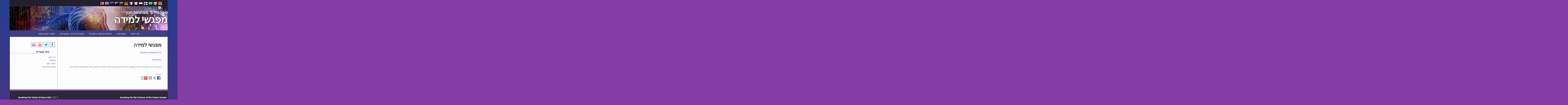

--- FILE ---
content_type: text/html; charset=UTF-8
request_url: https://keysofenoch.co.il/learning-sessions/
body_size: 39109
content:
<!DOCTYPE html>
<html dir="rtl" lang="he-IL">
<head >
<meta charset="UTF-8" />

<link rel="stylesheet" href="https://keysofenoch.co.il/wp-content/themes/koe/style.css?1529691579" type="text/css" media="screen" />
<!--[if lte IE 8]>
	<link rel="stylesheet" href="https://keysofenoch.co.il/wp-content/themes/koe/ie8.css?1529691579" type="text/css" media="screen" />
<![endif]-->
<meta name="viewport" content="width=device-width, initial-scale=1.0"/>

<link rel="shortcut icon" href="https://keysofenoch.co.il/wp-content/themes/koe/images/favicon.ico" type="image/x-icon" />
<link rel="shortcut icon" href="https://keysofenoch.co.il/wp-content/themes/koe/images/favicon.png" type="image/x-icon" />
<title>מפגשי למידה</title>
<script src="//use.typekit.net/ald2yxu.js"></script>
<script>try{Typekit.load();}catch(e){}</script>
	<meta name='robots' content='max-image-preview:large' />
	<style>img:is([sizes="auto" i], [sizes^="auto," i]) { contain-intrinsic-size: 3000px 1500px }</style>
	<link rel="alternate" type="application/rss+xml" title="Keys of Enoch ® Official Hebrew site &laquo; פיד‏" href="https://keysofenoch.co.il/feed/" />
<link rel="alternate" type="application/rss+xml" title="Keys of Enoch ® Official Hebrew site &laquo; פיד תגובות‏" href="https://keysofenoch.co.il/comments/feed/" />
<link rel="alternate" type="text/calendar" title="Keys of Enoch ® Official Hebrew site &raquo; iCal Feed" href="https://keysofenoch.co.il/events/?ical=1" />
<link rel="canonical" href="https://keysofenoch.co.il/learning-sessions/" />
<script type="text/javascript">
/* <![CDATA[ */
window._wpemojiSettings = {"baseUrl":"https:\/\/s.w.org\/images\/core\/emoji\/16.0.1\/72x72\/","ext":".png","svgUrl":"https:\/\/s.w.org\/images\/core\/emoji\/16.0.1\/svg\/","svgExt":".svg","source":{"concatemoji":"https:\/\/keysofenoch.co.il\/wp-includes\/js\/wp-emoji-release.min.js?ver=6.8.3"}};
/*! This file is auto-generated */
!function(s,n){var o,i,e;function c(e){try{var t={supportTests:e,timestamp:(new Date).valueOf()};sessionStorage.setItem(o,JSON.stringify(t))}catch(e){}}function p(e,t,n){e.clearRect(0,0,e.canvas.width,e.canvas.height),e.fillText(t,0,0);var t=new Uint32Array(e.getImageData(0,0,e.canvas.width,e.canvas.height).data),a=(e.clearRect(0,0,e.canvas.width,e.canvas.height),e.fillText(n,0,0),new Uint32Array(e.getImageData(0,0,e.canvas.width,e.canvas.height).data));return t.every(function(e,t){return e===a[t]})}function u(e,t){e.clearRect(0,0,e.canvas.width,e.canvas.height),e.fillText(t,0,0);for(var n=e.getImageData(16,16,1,1),a=0;a<n.data.length;a++)if(0!==n.data[a])return!1;return!0}function f(e,t,n,a){switch(t){case"flag":return n(e,"\ud83c\udff3\ufe0f\u200d\u26a7\ufe0f","\ud83c\udff3\ufe0f\u200b\u26a7\ufe0f")?!1:!n(e,"\ud83c\udde8\ud83c\uddf6","\ud83c\udde8\u200b\ud83c\uddf6")&&!n(e,"\ud83c\udff4\udb40\udc67\udb40\udc62\udb40\udc65\udb40\udc6e\udb40\udc67\udb40\udc7f","\ud83c\udff4\u200b\udb40\udc67\u200b\udb40\udc62\u200b\udb40\udc65\u200b\udb40\udc6e\u200b\udb40\udc67\u200b\udb40\udc7f");case"emoji":return!a(e,"\ud83e\udedf")}return!1}function g(e,t,n,a){var r="undefined"!=typeof WorkerGlobalScope&&self instanceof WorkerGlobalScope?new OffscreenCanvas(300,150):s.createElement("canvas"),o=r.getContext("2d",{willReadFrequently:!0}),i=(o.textBaseline="top",o.font="600 32px Arial",{});return e.forEach(function(e){i[e]=t(o,e,n,a)}),i}function t(e){var t=s.createElement("script");t.src=e,t.defer=!0,s.head.appendChild(t)}"undefined"!=typeof Promise&&(o="wpEmojiSettingsSupports",i=["flag","emoji"],n.supports={everything:!0,everythingExceptFlag:!0},e=new Promise(function(e){s.addEventListener("DOMContentLoaded",e,{once:!0})}),new Promise(function(t){var n=function(){try{var e=JSON.parse(sessionStorage.getItem(o));if("object"==typeof e&&"number"==typeof e.timestamp&&(new Date).valueOf()<e.timestamp+604800&&"object"==typeof e.supportTests)return e.supportTests}catch(e){}return null}();if(!n){if("undefined"!=typeof Worker&&"undefined"!=typeof OffscreenCanvas&&"undefined"!=typeof URL&&URL.createObjectURL&&"undefined"!=typeof Blob)try{var e="postMessage("+g.toString()+"("+[JSON.stringify(i),f.toString(),p.toString(),u.toString()].join(",")+"));",a=new Blob([e],{type:"text/javascript"}),r=new Worker(URL.createObjectURL(a),{name:"wpTestEmojiSupports"});return void(r.onmessage=function(e){c(n=e.data),r.terminate(),t(n)})}catch(e){}c(n=g(i,f,p,u))}t(n)}).then(function(e){for(var t in e)n.supports[t]=e[t],n.supports.everything=n.supports.everything&&n.supports[t],"flag"!==t&&(n.supports.everythingExceptFlag=n.supports.everythingExceptFlag&&n.supports[t]);n.supports.everythingExceptFlag=n.supports.everythingExceptFlag&&!n.supports.flag,n.DOMReady=!1,n.readyCallback=function(){n.DOMReady=!0}}).then(function(){return e}).then(function(){var e;n.supports.everything||(n.readyCallback(),(e=n.source||{}).concatemoji?t(e.concatemoji):e.wpemoji&&e.twemoji&&(t(e.twemoji),t(e.wpemoji)))}))}((window,document),window._wpemojiSettings);
/* ]]> */
</script>
<style id='wp-emoji-styles-inline-css' type='text/css'>

	img.wp-smiley, img.emoji {
		display: inline !important;
		border: none !important;
		box-shadow: none !important;
		height: 1em !important;
		width: 1em !important;
		margin: 0 0.07em !important;
		vertical-align: -0.1em !important;
		background: none !important;
		padding: 0 !important;
	}
</style>
<link rel='stylesheet' id='contact-form-7-css' href='https://keysofenoch.co.il/wp-content/plugins/contact-form-7/includes/css/styles.css?ver=6.1.4' type='text/css' media='all' />
<link rel='stylesheet' id='contact-form-7-rtl-css' href='https://keysofenoch.co.il/wp-content/plugins/contact-form-7/includes/css/styles-rtl.css?ver=6.1.4' type='text/css' media='all' />
<link rel='stylesheet' id='hamburger.css-css' href='https://keysofenoch.co.il/wp-content/plugins/wp-responsive-menu/assets/css/wpr-hamburger.css?ver=3.2.1' type='text/css' media='all' />
<link rel='stylesheet' id='wprmenu.css-css' href='https://keysofenoch.co.il/wp-content/plugins/wp-responsive-menu/assets/css/wprmenu.css?ver=3.2.1' type='text/css' media='all' />
<style id='wprmenu.css-inline-css' type='text/css'>
@media only screen and ( max-width: 800px ) {html body div.wprm-wrapper {overflow: scroll;}#wprmenu_bar {background-image: url();background-size: cover ;background-repeat: repeat;}#wprmenu_bar {background-color: #0d0d0d;}html body div#mg-wprm-wrap .wpr_submit .icon.icon-search {color: #ffffff;}#wprmenu_bar .menu_title,#wprmenu_bar .wprmenu_icon_menu,#wprmenu_bar .menu_title a {color: #f2f2f2;}#wprmenu_bar .menu_title a {font-size: 20px;font-weight: normal;}#mg-wprm-wrap li.menu-item a {font-size: 15px;text-transform: uppercase;font-weight: normal;}#mg-wprm-wrap li.menu-item-has-children ul.sub-menu a {font-size: 15px;text-transform: uppercase;font-weight: normal;}#mg-wprm-wrap li.current-menu-item > a {background: #d53f3f;}#mg-wprm-wrap li.current-menu-item > a,#mg-wprm-wrap li.current-menu-item span.wprmenu_icon{color: #ffffff !important;}#mg-wprm-wrap {background-color: #3f3f85;}.cbp-spmenu-push-toright,.cbp-spmenu-push-toright .mm-slideout {left: 60% ;}.cbp-spmenu-push-toleft {left: -60% ;}#mg-wprm-wrap.cbp-spmenu-right,#mg-wprm-wrap.cbp-spmenu-left,#mg-wprm-wrap.cbp-spmenu-right.custom,#mg-wprm-wrap.cbp-spmenu-left.custom,.cbp-spmenu-vertical {width: 60%;max-width: 400px;}#mg-wprm-wrap ul#wprmenu_menu_ul li.menu-item a,div#mg-wprm-wrap ul li span.wprmenu_icon {color: #cfcfcf;}#mg-wprm-wrap ul#wprmenu_menu_ul li.menu-item:valid ~ a{color: #ffffff;}#mg-wprm-wrap ul#wprmenu_menu_ul li.menu-item a:hover {background: #d53f3f;color: #4c4ca8 !important;}div#mg-wprm-wrap ul>li:hover>span.wprmenu_icon {color: #4c4ca8 !important;}.wprmenu_bar .hamburger-inner,.wprmenu_bar .hamburger-inner::before,.wprmenu_bar .hamburger-inner::after {background: #ffffff;}.wprmenu_bar .hamburger:hover .hamburger-inner,.wprmenu_bar .hamburger:hover .hamburger-inner::before,.wprmenu_bar .hamburger:hover .hamburger-inner::after {background: #ffffff;}div.wprmenu_bar div.hamburger{padding-right: 6px !important;}#wprmenu_menu.left {width:60%;left: -60%;right: auto;}#wprmenu_menu.right {width:60%;right: -60%;left: auto;}html body div#wprmenu_bar {height : 42px;}#mg-wprm-wrap.cbp-spmenu-left,#mg-wprm-wrap.cbp-spmenu-right,#mg-widgetmenu-wrap.cbp-spmenu-widget-left,#mg-widgetmenu-wrap.cbp-spmenu-widget-right {top: 42px !important;}.wprmenu_bar .hamburger {float: left;}.wprmenu_bar #custom_menu_icon.hamburger {top: px;left: px;float: left !important;background-color: #cccccc;}.nav-primary,.sidebar-primary{ display: none !important; }.wpr_custom_menu #custom_menu_icon {display: block;}html { padding-top: 42px !important; }#wprmenu_bar,#mg-wprm-wrap { display: block; }div#wpadminbar { position: fixed; }}
</style>
<link rel='stylesheet' id='wpr_icons-css' href='https://keysofenoch.co.il/wp-content/plugins/wp-responsive-menu/inc/assets/icons/wpr-icons.css?ver=3.2.1' type='text/css' media='all' />
<link rel='stylesheet' id='zebra-css' href='https://keysofenoch.co.il/wp-content/themes/koe/lib/js/zebra_css/zebra_dialog.css?ver=6.8.3' type='text/css' media='all' />
<script type="text/javascript" src="https://keysofenoch.co.il/wp-includes/js/jquery/jquery.min.js?ver=3.7.1" id="jquery-core-js"></script>
<script type="text/javascript" src="https://keysofenoch.co.il/wp-includes/js/jquery/jquery-migrate.min.js?ver=3.4.1" id="jquery-migrate-js"></script>
<script type="text/javascript" src="https://keysofenoch.co.il/wp-content/plugins/wp-responsive-menu/assets/js/modernizr.custom.js?ver=3.2.1" id="modernizr-js"></script>
<script type="text/javascript" src="https://keysofenoch.co.il/wp-content/plugins/wp-responsive-menu/assets/js/touchSwipe.js?ver=3.2.1" id="touchSwipe-js"></script>
<script type="text/javascript" id="wprmenu.js-js-extra">
/* <![CDATA[ */
var wprmenu = {"zooming":"","from_width":"800","push_width":"400","menu_width":"60","parent_click":"","swipe":"","enable_overlay":"","wprmenuDemoId":""};
/* ]]> */
</script>
<script type="text/javascript" src="https://keysofenoch.co.il/wp-content/plugins/wp-responsive-menu/assets/js/wprmenu.js?ver=3.2.1" id="wprmenu.js-js"></script>
<script type="text/javascript" src="https://keysofenoch.co.il/wp-content/themes/koe/lib/js/zebra_dialog.js?ver=6.8.3" id="zebra-js"></script>
<script type="text/javascript" id="koe-js-extra">
/* <![CDATA[ */
var usrDevice = "desktop";
/* ]]> */
</script>
<script type="text/javascript" src="https://keysofenoch.co.il/wp-content/themes/koe/lib/js/koe.js?ver=6.8.3" id="koe-js"></script>
<link rel="https://api.w.org/" href="https://keysofenoch.co.il/wp-json/" /><link rel="alternate" title="JSON" type="application/json" href="https://keysofenoch.co.il/wp-json/wp/v2/pages/81" /><link rel="EditURI" type="application/rsd+xml" title="RSD" href="https://keysofenoch.co.il/xmlrpc.php?rsd" />
<link rel="alternate" title="oEmbed (JSON)" type="application/json+oembed" href="https://keysofenoch.co.il/wp-json/oembed/1.0/embed?url=https%3A%2F%2Fkeysofenoch.co.il%2Flearning-sessions%2F" />
<link rel="alternate" title="oEmbed (XML)" type="text/xml+oembed" href="https://keysofenoch.co.il/wp-json/oembed/1.0/embed?url=https%3A%2F%2Fkeysofenoch.co.il%2Flearning-sessions%2F&#038;format=xml" />
<meta name="tec-api-version" content="v1"><meta name="tec-api-origin" content="https://keysofenoch.co.il"><link rel="alternate" href="https://keysofenoch.co.il/wp-json/tribe/events/v1/" />
<style type="text/css">.contact .social-feather,
.catalog .social-feather {
	display: none;
}</style>
<style>
.synved-social-resolution-single {
display: inline-block;
}
.synved-social-resolution-normal {
display: inline-block;
}
.synved-social-resolution-hidef {
display: none;
}

@media only screen and (min--moz-device-pixel-ratio: 2),
only screen and (-o-min-device-pixel-ratio: 2/1),
only screen and (-webkit-min-device-pixel-ratio: 2),
only screen and (min-device-pixel-ratio: 2),
only screen and (min-resolution: 2dppx),
only screen and (min-resolution: 192dpi) {
	.synved-social-resolution-normal {
	display: none;
	}
	.synved-social-resolution-hidef {
	display: inline-block;
	}
}
</style>	<style>
	.site-header .wrap { background-image: url(https://keysofenoch.co.il/wp-content/uploads/KOE_interior-hdr-consciousness1140.jpg); }
	</style>
<style id="sccss">.title2 {font-size: 40px !important; line-height:2 !important;}
</style></head>
<body class="rtl wp-singular page-template-default page page-id-81 wp-theme-genesis wp-child-theme-koe learning-sessions tribe-no-js page-template-koe header-full-width sidebar-content genesis-breadcrumbs-hidden genesis-footer-widgets-visible" itemscope itemtype="https://schema.org/WebPage"><div class="site-container"><header class="site-header" itemscope itemtype="https://schema.org/WPHeader"><div class="wrap"><div class="title-area"><h1 class="site-title" itemprop="headline"><a href="https://keysofenoch.co.il/">Keys of Enoch ® Official Hebrew site</a></h1></div><div class="language-bar widget-wrap">			<div class="textwidget"><p class="location-msg"></p>
<ul>
     <li class="language-bar-title"><img class="language-bar-title-logo" src="/wp-content/uploads/KOEflag-bar.png" alt="" /><span class="language-bar-current-site"><li><a href="https://www.keysofenoch.co.il" target="_blank">עברית</a></li></span>
<ul>
	<li><a href="https://www.keysofenoch.eu" target="_blank">EN - Europe</a></li>
	<li><a href="https://www.keysofenoch.org/" target="_blank">EN - North America</a></li>
	<li><a href="https://www.keysofenoch.co.za/" target="_blank">EN - South Africa</a></li>
	<li><a href="https://www.keysofenoch.org.au" target="_blank">EN - Australia</a></li>  
 	<li><a href="https://www.schluesseldesenoch.org/" target="_blank">Deutsch</a></li>  
	<li><a href="https://www.clavesdeenoc.org/" target="_blank">Español</a></li>               
	<li><a href="https://www.clesdenoch.org/" target="_blank">Français</a></li>
	<li><a href="https://www.chiavidienoch.org/" target="_blank">Italiano</a></li>    
	<li><a href="https://sleutelsvanenoch.nl" target="_blank">Nederlands</a></li>
<li><a href="https://kluczehenocha.pl/"target=" target="_blank">Polskie</a></li>
    	<li><a href="https://www.chavesdeenoch.org/" target="_blank">Português </a></li>
	<li><a href="https://www.keysofenoch.ru/" target="_blank">Русский‬ </a></li>
<li><a href="https://cheileluienoh.org/" target="_blank">Română</a></li>
<li><a href="https://eenokinavaimet.org" target="_blank">Suomi</a></li>
</ul>
</ul>
</div>
		</div>
	<div class="header-page-title">
		<div class="header-page-title-wrap">
			<h3> ספר הידע - מפתחות חנוך<span class="reg">&reg;</span></h3>
			<h2>מפגשי למידה</h2>
		</div>
	</div>
</div></header><nav class="nav-primary" aria-label="Main" itemscope itemtype="https://schema.org/SiteNavigationElement"><div class="wrap"><ul id="menu-primary" class="menu genesis-nav-menu menu-primary"><li id="menu-item-25" class="menu-item menu-item-type-post_type menu-item-object-page menu-item-home menu-item-25"><a href="https://keysofenoch.co.il/" itemprop="url"><span itemprop="name">דף ראשי</span></a></li>
<li id="menu-item-1969" class="menu-item menu-item-type-custom menu-item-object-custom menu-item-1969"><a href="https://keysofenoch.co.il/overview/" itemprop="url"><span itemprop="name">האקדמיה</span></a></li>
<li id="menu-item-1859" class="menu-item menu-item-type-post_type menu-item-object-page menu-item-has-children menu-item-1859"><a href="https://keysofenoch.co.il/israel/" itemprop="url"><span itemprop="name">הלימודים שלנו בישראל</span></a>
<ul class="sub-menu">
	<li id="menu-item-114" class="menu-item menu-item-type-post_type menu-item-object-page menu-item-114"><a href="https://keysofenoch.co.il/study-groups/" itemprop="url"><span itemprop="name">קבוצות לימוד</span></a></li>
	<li id="menu-item-1971" class="menu-item menu-item-type-custom menu-item-object-custom menu-item-1971"><a href="https://shop.keysofenoch.eu/teaching/books/other-languages/maftachot-hanoch-hebrew" itemprop="url"><span itemprop="name">ספר הידע &#8211; מפתחות חנוך</span></a></li>
</ul>
</li>
<li id="menu-item-113" class="menu-item menu-item-type-post_type menu-item-object-page menu-item-113"><a href="https://keysofenoch.co.il/academy-web-talks/" itemprop="url"><span itemprop="name">אינטרנט לדבר	האקדמיה</span></a></li>
<li id="menu-item-146" class="menu-item menu-item-type-post_type menu-item-object-page menu-item-146"><a href="https://keysofenoch.co.il/contact/" itemprop="url"><span itemprop="name">תיצור איתנו קשר</span></a></li>
</ul></div></nav><div class="site-inner"><div class="content-sidebar-wrap"><main class="content"><article class="post-81 page type-page status-publish entry" aria-label="מפגשי למידה" itemscope itemtype="https://schema.org/CreativeWork"><header class="entry-header"><h1 class="entry-title" itemprop="headline">מפגשי למידה</h1>
</header><div class="entry-content" itemprop="text"><p><a href="https://keysofenoch.co.il/dna-and-the-divine-names/">דנ&quot;א והשמות האלוהיים</a></p>
<p><a href="https://keysofenoch.co.il/the-pleiades/">הפליאדות</a></p>
<p>For more extensive discussions of the ideas presented here <a href="https://keysofenoch.co.il/contact/" target="_blank" rel="noopener">contact us</a> for studies and classes.</p>
<div class="social-feather"><p class="social-feather-label">Share:  </p><a class="synved-social-button synved-social-button-share synved-social-size-24 synved-social-resolution-normal synved-social-provider-facebook nolightbox" data-provider="facebook" target="_blank" rel="nofollow" title="Share on Facebook" href="https://www.facebook.com/sharer.php?u=https%3A%2F%2Fkeysofenoch.co.il%2Flearning-sessions%2F&#038;t=%D7%9E%D7%A4%D7%92%D7%A9%D7%99%20%D7%9C%D7%9E%D7%99%D7%93%D7%94&#038;s=100&#038;p&#091;url&#093;=https%3A%2F%2Fkeysofenoch.co.il%2Flearning-sessions%2F&#038;p&#091;images&#093;&#091;0&#093;=&#038;p&#091;title&#093;=%D7%9E%D7%A4%D7%92%D7%A9%D7%99%20%D7%9C%D7%9E%D7%99%D7%93%D7%94" style="font-size: 0px;width:24px;height:24px;margin:0;margin-bottom:7px;margin-right:7px"><img decoding="async" alt="Facebook" title="Share on Facebook" class="synved-share-image synved-social-image synved-social-image-share" width="24" height="24" style="display: inline;width:24px;height:24px;margin: 0;padding: 0;border: none;box-shadow: none" src="https://keysofenoch.co.il/wp-content/plugins/social-media-feather/synved-social/image/social/regular/24x24/facebook.png" /></a><a class="synved-social-button synved-social-button-share synved-social-size-24 synved-social-resolution-normal synved-social-provider-twitter nolightbox" data-provider="twitter" target="_blank" rel="nofollow" title="Share on Twitter" href="https://twitter.com/intent/tweet?url=https%3A%2F%2Fkeysofenoch.co.il%2Flearning-sessions%2F&#038;text=Check%20this%20out" style="font-size: 0px;width:24px;height:24px;margin:0;margin-bottom:7px;margin-right:7px"><img decoding="async" alt="twitter" title="Share on Twitter" class="synved-share-image synved-social-image synved-social-image-share" width="24" height="24" style="display: inline;width:24px;height:24px;margin: 0;padding: 0;border: none;box-shadow: none" src="https://keysofenoch.co.il/wp-content/plugins/social-media-feather/synved-social/image/social/regular/24x24/twitter.png" /></a><a class="synved-social-button synved-social-button-share synved-social-size-24 synved-social-resolution-normal synved-social-provider-reddit nolightbox" data-provider="reddit" target="_blank" rel="nofollow" title="Share on Reddit" href="https://www.reddit.com/submit?url=https%3A%2F%2Fkeysofenoch.co.il%2Flearning-sessions%2F&#038;title=%D7%9E%D7%A4%D7%92%D7%A9%D7%99%20%D7%9C%D7%9E%D7%99%D7%93%D7%94" style="font-size: 0px;width:24px;height:24px;margin:0;margin-bottom:7px;margin-right:7px"><img decoding="async" alt="reddit" title="Share on Reddit" class="synved-share-image synved-social-image synved-social-image-share" width="24" height="24" style="display: inline;width:24px;height:24px;margin: 0;padding: 0;border: none;box-shadow: none" src="https://keysofenoch.co.il/wp-content/plugins/social-media-feather/synved-social/image/social/regular/24x24/reddit.png" /></a><a class="synved-social-button synved-social-button-share synved-social-size-24 synved-social-resolution-normal synved-social-provider-pinterest nolightbox" data-provider="pinterest" target="_blank" rel="nofollow" title="Pin it with Pinterest" href="https://pinterest.com/pin/create/button/?url=https%3A%2F%2Fkeysofenoch.co.il%2Flearning-sessions%2F&#038;media=&#038;description=%D7%9E%D7%A4%D7%92%D7%A9%D7%99%20%D7%9C%D7%9E%D7%99%D7%93%D7%94" style="font-size: 0px;width:24px;height:24px;margin:0;margin-bottom:7px;margin-right:7px"><img loading="lazy" decoding="async" alt="pinterest" title="Pin it with Pinterest" class="synved-share-image synved-social-image synved-social-image-share" width="24" height="24" style="display: inline;width:24px;height:24px;margin: 0;padding: 0;border: none;box-shadow: none" src="https://keysofenoch.co.il/wp-content/plugins/social-media-feather/synved-social/image/social/regular/24x24/pinterest.png" /></a><a class="synved-social-button synved-social-button-share synved-social-size-24 synved-social-resolution-normal synved-social-provider-mail nolightbox" data-provider="mail" rel="nofollow" title="Share by email" href="mailto:?subject=%D7%9E%D7%A4%D7%92%D7%A9%D7%99%20%D7%9C%D7%9E%D7%99%D7%93%D7%94&#038;body=Check%20this%20out:%20https%3A%2F%2Fkeysofenoch.co.il%2Flearning-sessions%2F" style="font-size: 0px;width:24px;height:24px;margin:0;margin-bottom:7px"><img loading="lazy" decoding="async" alt="mail" title="Share by email" class="synved-share-image synved-social-image synved-social-image-share" width="24" height="24" style="display: inline;width:24px;height:24px;margin: 0;padding: 0;border: none;box-shadow: none" src="https://keysofenoch.co.il/wp-content/plugins/social-media-feather/synved-social/image/social/regular/24x24/mail.png" /></a><a class="synved-social-button synved-social-button-share synved-social-size-24 synved-social-resolution-hidef synved-social-provider-facebook nolightbox" data-provider="facebook" target="_blank" rel="nofollow" title="Share on Facebook" href="https://www.facebook.com/sharer.php?u=https%3A%2F%2Fkeysofenoch.co.il%2Flearning-sessions%2F&#038;t=%D7%9E%D7%A4%D7%92%D7%A9%D7%99%20%D7%9C%D7%9E%D7%99%D7%93%D7%94&#038;s=100&#038;p&#091;url&#093;=https%3A%2F%2Fkeysofenoch.co.il%2Flearning-sessions%2F&#038;p&#091;images&#093;&#091;0&#093;=&#038;p&#091;title&#093;=%D7%9E%D7%A4%D7%92%D7%A9%D7%99%20%D7%9C%D7%9E%D7%99%D7%93%D7%94" style="font-size: 0px;width:24px;height:24px;margin:0;margin-bottom:7px;margin-right:7px"><img loading="lazy" decoding="async" alt="Facebook" title="Share on Facebook" class="synved-share-image synved-social-image synved-social-image-share" width="24" height="24" style="display: inline;width:24px;height:24px;margin: 0;padding: 0;border: none;box-shadow: none" src="https://keysofenoch.co.il/wp-content/plugins/social-media-feather/synved-social/image/social/regular/48x48/facebook.png" /></a><a class="synved-social-button synved-social-button-share synved-social-size-24 synved-social-resolution-hidef synved-social-provider-twitter nolightbox" data-provider="twitter" target="_blank" rel="nofollow" title="Share on Twitter" href="https://twitter.com/intent/tweet?url=https%3A%2F%2Fkeysofenoch.co.il%2Flearning-sessions%2F&#038;text=Check%20this%20out" style="font-size: 0px;width:24px;height:24px;margin:0;margin-bottom:7px;margin-right:7px"><img loading="lazy" decoding="async" alt="twitter" title="Share on Twitter" class="synved-share-image synved-social-image synved-social-image-share" width="24" height="24" style="display: inline;width:24px;height:24px;margin: 0;padding: 0;border: none;box-shadow: none" src="https://keysofenoch.co.il/wp-content/plugins/social-media-feather/synved-social/image/social/regular/48x48/twitter.png" /></a><a class="synved-social-button synved-social-button-share synved-social-size-24 synved-social-resolution-hidef synved-social-provider-reddit nolightbox" data-provider="reddit" target="_blank" rel="nofollow" title="Share on Reddit" href="https://www.reddit.com/submit?url=https%3A%2F%2Fkeysofenoch.co.il%2Flearning-sessions%2F&#038;title=%D7%9E%D7%A4%D7%92%D7%A9%D7%99%20%D7%9C%D7%9E%D7%99%D7%93%D7%94" style="font-size: 0px;width:24px;height:24px;margin:0;margin-bottom:7px;margin-right:7px"><img loading="lazy" decoding="async" alt="reddit" title="Share on Reddit" class="synved-share-image synved-social-image synved-social-image-share" width="24" height="24" style="display: inline;width:24px;height:24px;margin: 0;padding: 0;border: none;box-shadow: none" src="https://keysofenoch.co.il/wp-content/plugins/social-media-feather/synved-social/image/social/regular/48x48/reddit.png" /></a><a class="synved-social-button synved-social-button-share synved-social-size-24 synved-social-resolution-hidef synved-social-provider-pinterest nolightbox" data-provider="pinterest" target="_blank" rel="nofollow" title="Pin it with Pinterest" href="https://pinterest.com/pin/create/button/?url=https%3A%2F%2Fkeysofenoch.co.il%2Flearning-sessions%2F&#038;media=&#038;description=%D7%9E%D7%A4%D7%92%D7%A9%D7%99%20%D7%9C%D7%9E%D7%99%D7%93%D7%94" style="font-size: 0px;width:24px;height:24px;margin:0;margin-bottom:7px;margin-right:7px"><img loading="lazy" decoding="async" alt="pinterest" title="Pin it with Pinterest" class="synved-share-image synved-social-image synved-social-image-share" width="24" height="24" style="display: inline;width:24px;height:24px;margin: 0;padding: 0;border: none;box-shadow: none" src="https://keysofenoch.co.il/wp-content/plugins/social-media-feather/synved-social/image/social/regular/48x48/pinterest.png" /></a><a class="synved-social-button synved-social-button-share synved-social-size-24 synved-social-resolution-hidef synved-social-provider-mail nolightbox" data-provider="mail" rel="nofollow" title="Share by email" href="mailto:?subject=%D7%9E%D7%A4%D7%92%D7%A9%D7%99%20%D7%9C%D7%9E%D7%99%D7%93%D7%94&#038;body=Check%20this%20out:%20https%3A%2F%2Fkeysofenoch.co.il%2Flearning-sessions%2F" style="font-size: 0px;width:24px;height:24px;margin:0;margin-bottom:7px"><img loading="lazy" decoding="async" alt="mail" title="Share by email" class="synved-share-image synved-social-image synved-social-image-share" width="24" height="24" style="display: inline;width:24px;height:24px;margin: 0;padding: 0;border: none;box-shadow: none" src="https://keysofenoch.co.il/wp-content/plugins/social-media-feather/synved-social/image/social/regular/48x48/mail.png" /></a></div><!-- .social-feather --></div></article></main><aside class="sidebar sidebar-primary widget-area" role="complementary" aria-label="סרגל צדדי ראשי" itemscope itemtype="https://schema.org/WPSideBar"><section id="text-9" class="widget widget_text"><div class="widget-wrap">			<div class="textwidget"><div class="sidebar-social">
<a href="https://www.facebook.com/groups/27595821768/" class="facebook" target="_blank" title="Facebook"></a>
<a href="https://twitter.com/keysofenoch" class="twitter" target="_blank" title="Twitter"></a>
<a href="https://www.youtube.com/user/KeysofEnochTV" class="youtube" target="_blank" title="YouTube"></a>
<a href="/the-academy/contact/" class="email" title="Contact us"></a>
</div></div>
		</div></section>
<section id="nav_menu-2" class="widget widget_nav_menu"><div class="widget-wrap"><h4 class="widget-title widgettitle">אתר בעברית</h4>
<div class="menu-sidebarnav-container"><ul id="menu-sidebarnav" class="menu"><li id="menu-item-526" class="menu-item menu-item-type-post_type menu-item-object-page menu-item-home menu-item-526"><a href="https://keysofenoch.co.il/" itemprop="url">דף ראשי</a></li>
<li id="menu-item-535" class="menu-item menu-item-type-post_type menu-item-object-page menu-item-535"><a href="https://keysofenoch.co.il/news/" itemprop="url">חֲדָשׁוֹת</a></li>
<li id="menu-item-540" class="menu-item menu-item-type-post_type menu-item-object-page menu-item-540"><a href="https://keysofenoch.co.il/study-groups/" itemprop="url">לימוד נוסף</a></li>
<li id="menu-item-559" class="menu-item menu-item-type-post_type menu-item-object-page menu-item-559"><a href="https://keysofenoch.co.il/contact/" itemprop="url">תיצור איתנו קשר</a></li>
</ul></div></div></section>
</aside></div></div><div class="footer-widgets"><div class="wrap"><div class="widget-area footer-widgets-1 footer-widget-area"><section id="text-2" class="widget widget_text"><div class="widget-wrap">			<div class="textwidget"><p style="text-align: center;">&#xA9;&nbsp;2026 <strong>Academy for Future Science USA</strong></p>
<p style="text-align: center;"><strong>האקדמיה למדע ארה"ב</p></strong> 
<p style="text-align: center;">All rights reserved</p>
<p style="text-align: center;">PO Box FE, Los Gatos, CA 95031</p>
<p style="text-align: center;"><a href="mailto:affs@affs.org ">USA Headquarters Contact Email </a></p>
<p style="text-align: center;">We have study groups around the world.<br>
<a href="mailto:affs@affs.org ">Study with us: find out how contact us  </p>
<!-- <img class="aligncenter size-medium wp-image-836" src="https://keysofenoch.co.il/wp-content/uploads/KOE_gradientdivider-300x15.png" alt="" width="300" height="15" /> -->


</div>
		</div></section>
</div><div class="widget-area footer-widgets-2 footer-widget-area"><section id="text-11" class="widget widget_text"><div class="widget-wrap">			<div class="textwidget"><p>&nbsp;</p>
<p style="text-align: center;"><strong>Submit Virtual Workshop Request</strong></p>
<p style="text-align: center;"><a href="https://keysofenoch.co.il/contact/" target="_blank" rel="noopener"><strong>Contact Us</strong></a></p>
</div>
		</div></section>
</div><div class="widget-area footer-widgets-3 footer-widget-area"><section id="text-12" class="widget widget_text"><div class="widget-wrap">			<div class="textwidget"><p style="text-align: center;"><strong>Academy for the Science of the Future Europe</strong></p>
<p style="text-align: center;"><strong>האקדמיה למדע של העתיד של אירופה</strong></p>
<p style="text-align: center;">All rights reserved</p>
<p style="text-align: center;">Hofplatz 7, 9220 Bischofszell, Switzerland</p>
<p style="text-align: center;">יש לנו קבוצות לימוד ברחבי העולם<br />
<a href="https://keysofenoch.co.il/contact/" target="_blank" rel="noopener">ללמוד איתנו: תיצור איתנו קשר</a></p>
<p>&nbsp;</p>
<p>&nbsp;</p>
</div>
		</div></section>
</div></div></div><footer class="site-footer" itemscope itemtype="https://schema.org/WPFooter"><div class="wrap"><p>Copyright &#xA9;&nbsp;2026 · <a href="http://katwestcott.com">KOE</a> on <a href="https://www.studiopress.com/">Genesis Framework</a> · <a href="https://wordpress.org/">WordPress</a> · <a href="https://keysofenoch.co.il/wp-login.php">התחבר</a></p><div class="language-bar widget-wrap">			<div class="textwidget"><p class="location-msg"></p>
<ul>
     <li class="language-bar-title"><img class="language-bar-title-logo" src="/wp-content/uploads/KOEflag-bar.png" alt="" /><span class="language-bar-current-site"><li><a href="https://www.keysofenoch.co.il" target="_blank">עברית</a></li></span>
<ul>
	<li><a href="https://www.keysofenoch.eu" target="_blank">EN - Europe</a></li>
	<li><a href="https://www.keysofenoch.org/" target="_blank">EN - North America</a></li>
	<li><a href="https://www.keysofenoch.co.za/" target="_blank">EN - South Africa</a></li>
	<li><a href="https://www.keysofenoch.org.au" target="_blank">EN - Australia</a></li>  
 	<li><a href="https://www.schluesseldesenoch.org/" target="_blank">Deutsch</a></li>  
	<li><a href="https://www.clavesdeenoc.org/" target="_blank">Español</a></li>               
	<li><a href="https://www.clesdenoch.org/" target="_blank">Français</a></li>
	<li><a href="https://www.chiavidienoch.org/" target="_blank">Italiano</a></li>    
	<li><a href="https://sleutelsvanenoch.nl" target="_blank">Nederlands</a></li>
<li><a href="https://kluczehenocha.pl/"target=" target="_blank">Polskie</a></li>
    	<li><a href="https://www.chavesdeenoch.org/" target="_blank">Português </a></li>
	<li><a href="https://www.keysofenoch.ru/" target="_blank">Русский‬ </a></li>
<li><a href="https://cheileluienoh.org/" target="_blank">Română</a></li>
<li><a href="https://eenokinavaimet.org" target="_blank">Suomi</a></li>
</ul>
</ul>
</div>
		</div>
</div></footer></div><script type="speculationrules">
{"prefetch":[{"source":"document","where":{"and":[{"href_matches":"\/*"},{"not":{"href_matches":["\/wp-*.php","\/wp-admin\/*","\/wp-content\/uploads\/*","\/wp-content\/*","\/wp-content\/plugins\/*","\/wp-content\/themes\/koe\/*","\/wp-content\/themes\/genesis\/*","\/*\\?(.+)"]}},{"not":{"selector_matches":"a[rel~=\"nofollow\"]"}},{"not":{"selector_matches":".no-prefetch, .no-prefetch a"}}]},"eagerness":"conservative"}]}
</script>

			<div class="wprm-wrapper">
        
        <!-- Overlay Starts here -->
			         <!-- Overlay Ends here -->
			
			         <div id="wprmenu_bar" class="wprmenu_bar bodyslide left">
  <div class="hamburger hamburger--slider">
    <span class="hamburger-box">
      <span class="hamburger-inner"></span>
    </span>
  </div>
  <div class="menu_title">
      <a href="https://keysofenoch.co.il">
      Menu    </a>
      </div>
</div>			 
			<div class="cbp-spmenu cbp-spmenu-vertical cbp-spmenu-left default " id="mg-wprm-wrap">
				
				
				<ul id="wprmenu_menu_ul">
  
  <li class="menu-item menu-item-type-post_type menu-item-object-page menu-item-home menu-item-25"><a href="https://keysofenoch.co.il/" itemprop="url">דף ראשי</a></li>
<li class="menu-item menu-item-type-custom menu-item-object-custom menu-item-1969"><a href="https://keysofenoch.co.il/overview/" itemprop="url">האקדמיה</a></li>
<li class="menu-item menu-item-type-post_type menu-item-object-page menu-item-has-children menu-item-1859"><a href="https://keysofenoch.co.il/israel/" itemprop="url">הלימודים שלנו בישראל</a>
<ul class="sub-menu">
	<li class="menu-item menu-item-type-post_type menu-item-object-page menu-item-114"><a href="https://keysofenoch.co.il/study-groups/" itemprop="url">קבוצות לימוד</a></li>
	<li class="menu-item menu-item-type-custom menu-item-object-custom menu-item-1971"><a href="https://shop.keysofenoch.eu/teaching/books/other-languages/maftachot-hanoch-hebrew" itemprop="url">ספר הידע &#8211; מפתחות חנוך</a></li>
</ul>
</li>
<li class="menu-item menu-item-type-post_type menu-item-object-page menu-item-113"><a href="https://keysofenoch.co.il/academy-web-talks/" itemprop="url">אינטרנט לדבר	האקדמיה</a></li>
<li class="menu-item menu-item-type-post_type menu-item-object-page menu-item-146"><a href="https://keysofenoch.co.il/contact/" itemprop="url">תיצור איתנו קשר</a></li>

     
</ul>
				
				</div>
			</div>
					<script>
		( function ( body ) {
			'use strict';
			body.className = body.className.replace( /\btribe-no-js\b/, 'tribe-js' );
		} )( document.body );
		</script>
		<script> /* <![CDATA[ */var tribe_l10n_datatables = {"aria":{"sort_ascending":": activate to sort column ascending","sort_descending":": activate to sort column descending"},"length_menu":"Show _MENU_ entries","empty_table":"No data available in table","info":"Showing _START_ to _END_ of _TOTAL_ entries","info_empty":"Showing 0 to 0 of 0 entries","info_filtered":"(filtered from _MAX_ total entries)","zero_records":"No matching records found","search":"Search:","all_selected_text":"All items on this page were selected. ","select_all_link":"Select all pages","clear_selection":"Clear Selection.","pagination":{"all":"All","next":"Next","previous":"Previous"},"select":{"rows":{"0":"","_":": Selected %d rows","1":": Selected 1 row"}},"datepicker":{"dayNames":["\u05d9\u05d5\u05dd \u05e8\u05d0\u05e9\u05d5\u05df","\u05d9\u05d5\u05dd \u05e9\u05e0\u05d9","\u05d9\u05d5\u05dd \u05e9\u05dc\u05d9\u05e9\u05d9","\u05d9\u05d5\u05dd \u05e8\u05d1\u05d9\u05e2\u05d9","\u05d9\u05d5\u05dd \u05d7\u05de\u05d9\u05e9\u05d9","\u05d9\u05d5\u05dd \u05e9\u05d9\u05e9\u05d9","\u05e9\u05d1\u05ea"],"dayNamesShort":["\u05d0","\u05d1","\u05d2","\u05d3","\u05d4","\u05d5","\u05e9"],"dayNamesMin":["\u05d0","\u05d1","\u05d2","\u05d3","\u05d4","\u05d5","\u05e9"],"monthNames":["\u05d9\u05e0\u05d5\u05d0\u05e8","\u05e4\u05d1\u05e8\u05d5\u05d0\u05e8","\u05de\u05e8\u05e5","\u05d0\u05e4\u05e8\u05d9\u05dc","\u05de\u05d0\u05d9","\u05d9\u05d5\u05e0\u05d9","\u05d9\u05d5\u05dc\u05d9","\u05d0\u05d5\u05d2\u05d5\u05e1\u05d8","\u05e1\u05e4\u05d8\u05de\u05d1\u05e8","\u05d0\u05d5\u05e7\u05d8\u05d5\u05d1\u05e8","\u05e0\u05d5\u05d1\u05de\u05d1\u05e8","\u05d3\u05e6\u05de\u05d1\u05e8"],"monthNamesShort":["\u05d9\u05e0\u05d5\u05d0\u05e8","\u05e4\u05d1\u05e8\u05d5\u05d0\u05e8","\u05de\u05e8\u05e5","\u05d0\u05e4\u05e8\u05d9\u05dc","\u05de\u05d0\u05d9","\u05d9\u05d5\u05e0\u05d9","\u05d9\u05d5\u05dc\u05d9","\u05d0\u05d5\u05d2\u05d5\u05e1\u05d8","\u05e1\u05e4\u05d8\u05de\u05d1\u05e8","\u05d0\u05d5\u05e7\u05d8\u05d5\u05d1\u05e8","\u05e0\u05d5\u05d1\u05de\u05d1\u05e8","\u05d3\u05e6\u05de\u05d1\u05e8"],"monthNamesMin":["\u05d9\u05e0\u05d5","\u05e4\u05d1\u05e8","\u05de\u05e8\u05e5","\u05d0\u05e4\u05e8","\u05de\u05d0\u05d9","\u05d9\u05d5\u05e0","\u05d9\u05d5\u05dc","\u05d0\u05d5\u05d2","\u05e1\u05e4\u05d8","\u05d0\u05d5\u05e7","\u05e0\u05d5\u05d1","\u05d3\u05e6\u05de"],"nextText":"Next","prevText":"Prev","currentText":"Today","closeText":"Done","today":"Today","clear":"Clear"}};/* ]]> */ </script><script type="text/javascript" src="https://keysofenoch.co.il/wp-content/plugins/the-events-calendar/common/build/js/user-agent.js?ver=da75d0bdea6dde3898df" id="tec-user-agent-js"></script>
<script type="text/javascript" src="https://keysofenoch.co.il/wp-includes/js/dist/hooks.min.js?ver=4d63a3d491d11ffd8ac6" id="wp-hooks-js"></script>
<script type="text/javascript" src="https://keysofenoch.co.il/wp-includes/js/dist/i18n.min.js?ver=5e580eb46a90c2b997e6" id="wp-i18n-js"></script>
<script type="text/javascript" id="wp-i18n-js-after">
/* <![CDATA[ */
wp.i18n.setLocaleData( { 'text direction\u0004ltr': [ 'rtl' ] } );
/* ]]> */
</script>
<script type="text/javascript" src="https://keysofenoch.co.il/wp-content/plugins/contact-form-7/includes/swv/js/index.js?ver=6.1.4" id="swv-js"></script>
<script type="text/javascript" id="contact-form-7-js-before">
/* <![CDATA[ */
var wpcf7 = {
    "api": {
        "root": "https:\/\/keysofenoch.co.il\/wp-json\/",
        "namespace": "contact-form-7\/v1"
    }
};
/* ]]> */
</script>
<script type="text/javascript" src="https://keysofenoch.co.il/wp-content/plugins/contact-form-7/includes/js/index.js?ver=6.1.4" id="contact-form-7-js"></script>
<script type="text/javascript" src="https://keysofenoch.co.il/wp-includes/js/comment-reply.min.js?ver=6.8.3" id="comment-reply-js" async="async" data-wp-strategy="async"></script>
</body></html>


--- FILE ---
content_type: text/css
request_url: https://keysofenoch.co.il/wp-content/themes/koe/style.css?1529691579
body_size: 55264
content:
/*
	Theme Name: KOE
	Description: KOE child theme for the Genesis Framework.
	Author: Kat Westcott
	Author URI: http://katwestcott.com/
	Version: 1.0

	Template: genesis
	Template Version: 2.1.2
*/

/*
HTML5 Reset
---------------------------------------------------------------------------------------------------- */

/* Baseline Normalize
	normalize.css v2.1.2 | MIT License | git.io/normalize
--------------------------------------------- */

article,aside,details,figcaption,figure,footer,header,hgroup,main,nav,section,summary{display:block}audio,canvas,video{display:inline-block}audio:not([controls]){display:none;height:0}[hidden]{display:none}html{font-family:sans-serif;-ms-text-size-adjust:100%;-webkit-text-size-adjust:100%}body{margin:0}a:focus{outline:thin dotted}a:active,a:hover{outline:0}h1{font-size:2em;margin:.67em 0}abbr[title]{border-bottom:1px dotted}b,strong{font-weight:bold}dfn{font-style:italic}hr{-moz-box-sizing:content-box;box-sizing:content-box;height:0}mark{background:#ff0;color:#000}code,kbd,pre,samp{font-family:monospace,serif;font-size:1em}pre{white-space:pre-wrap}q{quotes:"\201C" "\201D" "\2018" "\2019"}small{font-size:80%}sub,sup{font-size:75%;line-height:0;position:relative;vertical-align:baseline}sup{top:-0.5em}sub{bottom:-0.25em}img{border:0}svg:not(:root){overflow:hidden}figure{margin:0}fieldset{border:1px solid silver;margin:0 2px;padding:.35em .625em .75em}legend{border:0;padding:0}button,input,select,textarea{font-family:inherit;font-size:100%;margin:0}button,input{line-height:normal}button,select{text-transform:none}button,html input[type="button"],input[type="reset"],input[type="submit"]{-webkit-appearance:button;cursor:pointer}button[disabled],html input[disabled]{cursor:default}input[type="checkbox"],input[type="radio"]{box-sizing:border-box;padding:0}input[type="search"]{-webkit-appearance:textfield;-moz-box-sizing:content-box;-webkit-box-sizing:content-box;box-sizing:content-box}input[type="search"]::-webkit-search-cancel-button,input[type="search"]::-webkit-search-decoration{-webkit-appearance:none}button::-moz-focus-inner,input::-moz-focus-inner{border:0;padding:0}textarea{overflow:auto;vertical-align:top}table{border-collapse:collapse;border-spacing:0}

/* Box Sizing
--------------------------------------------- */

*,
input[type="search"] {
	-webkit-box-sizing: border-box;
	-moz-box-sizing:    border-box;
	box-sizing:         border-box;
}

/* Float Clearing
--------------------------------------------- */

.archive-pagination:before,
.clearfix:before,
.entry:before,
.entry-pagination:before,
.footer-widgets:before,
.nav-primary:before,
.nav-secondary:before,
.site-container:before,
.site-footer:before,
.site-header:before,
.site-inner:before,
.wrap:before,
.language-bar:before {
	content: " ";
	display: table;
}

.archive-pagination:after,
.clearfix:after,
.entry:after,
.entry-pagination:after,
.footer-widgets:after,
.nav-primary:after,
.nav-secondary:after,
.site-container:after,
.site-footer:after,
.site-header:after,
.site-inner:after,
.wrap:after,
.language-bar:after {
	clear: both;
	content: " ";
	display: table;
}


/*
Defaults
---------------------------------------------------------------------------------------------------- */

/* Typographical Elements
--------------------------------------------- */

html {
	font-size: 62.5%; /* 10px browser default */
}

body {
	background: #843da5;
	background-image: url(images/koebg-1.png), url(images/koebg-2.png);
	background-repeat: repeat-x, repeat;
	color: #585A5E; /* #686868; */
	font-family: "fira-sans", Verdana, Arial, Helvetica, sans-serif;
	font-size: 16px;
	font-size: 1.6rem;
	font-weight: 300;
	line-height: 1.625;
}

a,
button,
input:focus,
input[type="button"],
input[type="reset"],
input[type="submit"],
textarea:focus,
.button {
	-webkit-transition: all 0.1s ease-in-out;
	-moz-transition:    all 0.1s ease-in-out;
	-ms-transition:     all 0.1s ease-in-out;
	-o-transition:      all 0.1s ease-in-out;
	transition:         all 0.1s ease-in-out;
}

::-moz-selection {
	background-color: #333;
	color: #fff;
}

::selection {
	background-color: #333;
	color: #fff;
}

a {
	color: #666;
	text-decoration: none;
}

a img {
	margin-bottom: -4px;
	margin-bottom: -0.4rem;
}

a:hover {
	color: #333;
}

p {
	margin: 0 0 24px;
	margin: 0 0 2.4rem;
	padding: 0;
}

strong {
	font-weight: 700;
}

ol,
ul {
	margin: 0;
	padding: 0;
}

blockquote {
	border-top: 1px solid #ccc;
	border-bottom: 1px solid #ccc;
	color: #8e8ba5;
	font-style: italic;
	margin: 30px;
	padding: 30px;
	text-align: center;
}
blockquote p:last-child {
	margin-bottom: 0;
}
.entry-content code {
	background-color: #333;
	color: #ddd;
}
cite {
	font-style: normal;
}

/* Headings
--------------------------------------------- */

h1,
h2,
h3,
h4,
h5,
h6 {
	color: #333;
	font-weight: 700;
	line-height: 1.2;
	margin: 0 0 16px;
	margin: 0 0 1.6rem;
}

h1 {
	font-size: 36px;
	font-size: 3.6rem;
}

h2 {
	font-size: 30px;
	font-size: 3rem;
}

h3 {
	font-size: 24px;
	font-size: 2.4rem;
}

h4 {
	font-size: 20px;
	font-size: 2rem;
}

h5 {
	font-size: 18px;
	font-size: 1.8rem;
}

h6 {
	font-size: 16px;
	font-size: 1.6rem;
}

/* Objects
--------------------------------------------- */

embed,
iframe,
img,
object,
video,
.wp-caption {
	max-width: 100%;
}

img {
	height: auto;
	width: auto; /* IE8 */
}

/* Forms
--------------------------------------------- */

input,
select,
textarea {
	background-color: #fff;
	border: 1px solid #ddd;
	color: #999;
	font-size: 14px;
	font-size: 1.4rem;
	padding: 12px 16px;
	padding: 1.2rem 1.6rem;
	width: 100%;
}

input:focus,
textarea:focus {
	border: 1px solid #999;
	outline: none;
}
::-moz-placeholder {
	color: #999;
	opacity: 1;
}
::-webkit-input-placeholder {
	color: #999;
}

button,
input[type="button"],
input[type="reset"],
input[type="submit"],
.button,
.entry-content .button {
	background-color: #3f3f85;
	border: none;
	box-shadow: none;
	color: #fff;
	cursor: pointer;
	padding: 12px 30px;
	text-transform: uppercase;
	width: auto;
}

button:hover,
input:hover[type="button"],
input:hover[type="reset"],
input:hover[type="submit"],
.button:hover,
.entry-content .button:hover {
	background-color: rgba(95, 108, 179, 1);
}

.entry-content .button:hover {
	color: #fff;
}

.button {
	display: inline-block;
}

input[type="search"]::-webkit-search-cancel-button,
input[type="search"]::-webkit-search-results-button {
	display: none;
}

/* Tables
--------------------------------------------- */

table {
	border-collapse: collapse;
	border-spacing: 0;
	line-height: 2;
	margin-bottom: 40px;
	margin-bottom: 4rem;
	width: 100%;
}

tbody {
	border-bottom: 1px solid #ddd;
}

th,
td {
	text-align: left;
}

th {
	font-weight: bold;
	text-transform: uppercase;
}

td {
	border-top: 1px solid #ddd;
	padding: 6px 0;
	padding: 0.6rem 0;
}


/*
Structure and Layout
---------------------------------------------------------------------------------------------------- */

/* Site Containers
--------------------------------------------- */

.site-inner,
.wrap {
	margin: 0 auto;
	max-width: 1140px;
}

.site-inner {
	clear: both;
}

/* Column Widths and Positions
--------------------------------------------- */

/* Wrapping div for .content and .sidebar-primary */

.content-sidebar-sidebar .content-sidebar-wrap,
.sidebar-content-sidebar .content-sidebar-wrap,
.sidebar-sidebar-content .content-sidebar-wrap {
	width: 920px;
}

.content-sidebar-sidebar .content-sidebar-wrap {
	float: left;
}

.sidebar-content-sidebar .content-sidebar-wrap,
.sidebar-sidebar-content .content-sidebar-wrap {
	float: right;
}

/* Content */

.content {
	float: right;
	width: 790px;
	margin-right: 5px;
	padding-left: 35px;
	border-left: 1px solid #7778b0;
}

.content-sidebar .content,
.content-sidebar-sidebar .content,
.sidebar-content-sidebar .content {
	float: left;
}

.content-sidebar-sidebar .content,
.sidebar-content-sidebar .content,
.sidebar-sidebar-content .content {
	width: 520px;
}

.full-width-content .content {
	width: 100%;
}

/* Primary Sidebar */

.sidebar-primary {
	float: right;
	width: 290px;
	margin-top: 38px;
	padding-bottom: 20px;
}

.sidebar-content .sidebar-primary,
.sidebar-sidebar-content .sidebar-primary {
	float: left;
}

/* Secondary Sidebar */

.sidebar-secondary {
	float: left;
	width: 180px;
}

.content-sidebar-sidebar .sidebar-secondary {
	float: right;
}

/* Column Classes
	Link: http://twitter.github.io/bootstrap/assets/css/bootstrap-responsive.css
--------------------------------------------- */

.five-sixths,
.four-sixths,
.one-fourth,
.one-half,
.one-sixth,
.one-third,
.three-fourths,
.three-sixths,
.two-fourths,
.two-sixths,
.two-thirds {
	float: left;
	margin-left: 2.564102564102564%;
}

.one-half,
.three-sixths,
.two-fourths {
	width: 48.717948717948715%;
}

.one-third,
.two-sixths {
	width: 31.623931623931625%;
}

.four-sixths,
.two-thirds {
	width: 65.81196581196582%;
}

.one-fourth {
	width: 23.076923076923077%;
}

.three-fourths {
	width: 74.35897435897436%;
}

.one-sixth {
	width: 14.52991452991453%;
}

.five-sixths {
	width: 82.90598290598291%;
}

.first {
	clear: both;
	margin-left: 0;
}


/*
Common Classes
---------------------------------------------------------------------------------------------------- */

/* WordPress
--------------------------------------------- */

.avatar {
	float: left;
}

.alignleft .avatar {
	margin-right: 24px;
	margin-right: 2.4rem;
}

.alignright .avatar {
	margin-left: 24px;
	margin-left: 2.4rem;
}

.search-form input[type="submit"] {
	border: 0;
	clip: rect(0, 0, 0, 0);
	height: 1px;
	margin: -1px;
	padding: 0;
	position: absolute;
	width: 1px;
}
img.centered,
.aligncenter {
	display: block;
	margin: 0 auto 24px;
	margin: 0 auto 2.4rem;
}

img.alignnone {
	margin-bottom: 12px;
	margin-bottom: 1.2rem;
}

.alignleft {
	float: left;
	text-align: left;
}

.alignright {
	float: right;
	text-align: right;
}

img.alignleft,
.wp-caption.alignleft {
	margin: 0 24px 24px 0;
	margin: 0 2.4rem 2.4rem 0;
}

img.alignright,
.wp-caption.alignright {
	margin: 0 0 24px 24px;
	margin: 0 0 2.4rem 2.4rem;
}

.wp-caption-text {
	font-size: 14px;
	font-size: 1.4rem;
	font-weight: 700;
	text-align: center;
}
.widget_calendar table {
	width: 100%;
}

.widget_calendar td,
.widget_calendar th {
	text-align: center;
}

/* Genesis
--------------------------------------------- */

.breadcrumb {
	margin-bottom: 20px;
	margin-bottom: 2rem;
}

.archive-description,
.author-box {
	background-color: #fff;
	margin-bottom: 40px;
	margin-bottom: 4rem;
}

.archive-description {
	padding: 40px 40px 24px;
	padding: 4rem 4rem 2.4rem;
}

.author-box {
	padding: 40px;
	padding: 4rem;
}

.author-box-title {
	color: #333;
	font-size: 16px;
	font-size: 1.6rem;
	margin-bottom: 4px;
	margin-bottom: 0.4rem;
}

.author-box a {
	border-bottom: 1px solid #ddd;
}

.author-box p {
	margin-bottom: 0;
}

.author-box .avatar {
	margin-right: 24px;
	margin-right: 2.4rem;
}

/* Titles
--------------------------------------------- */

.entry-title {
	font-size: 36px;
	font-size: 3.6rem;
	line-height: 1;
}

.entry-title a,
.sidebar .widget-title a {
	color: #333;
}

.entry-title a:hover {
	color: #666;
}

.widget-title {
	font-size: 16px;
	font-size: 1.6rem;
	margin-bottom: 24px;
	margin-bottom: 2.4rem;
	font-family: "ff-dax-web-pro-condensed", arial, sans-serif;
}
.wf-active .widget-title {
	font-size: 18px;
	font-size: 1.8rem;
}

.sidebar .widget-title a {
	border: none;
}

.archive-title {
	font-size: 20px;
	font-size: 2rem;
	margin-bottom: 24px;
	margin-bottom: 2.4rem;
}


/*
Widgets
---------------------------------------------------------------------------------------------------- */

/* Featured Content
--------------------------------------------- */

.featured-content .entry {
	border-bottom: 2px solid #f5f5f5;
	margin-bottom: 20px;
	margin-bottom: 2rem;
	padding: 0 0 24px;
	padding: 0 0 2.4rem;
}

.featured-content .entry-title {
	border: none;
	font-size: 24px;
	font-size: 2.4rem;
	line-height: 1.2;
}

.featured-content .entry-title a {
	border: none;
}


/*
Plugins
---------------------------------------------------------------------------------------------------- */

/* Gravity Forms
--------------------------------------------- */

div.gform_wrapper input[type="email"],
div.gform_wrapper input[type="text"],
div.gform_wrapper textarea,
div.gform_wrapper .ginput_complex label {
	font-size: 16px;
	padding: 12px 16px;
}

div.gform_wrapper .ginput_complex label {
	padding: 0;
}

div.gform_wrapper li,
div.gform_wrapper form li {
	margin: 16px 0 0;
	margin: 1.6rem 0 0;
}

div.gform_wrapper .gform_footer input[type="submit"] {
	font-size: 14px;
	font-size: 1.4rem;
}

div.gform_wrapper .top_label .gfield_label {
	font-weight: 400;
}

/* ---------- social media feather ------ */
.social-feather .social-feather-label {
	margin-top: 30px;
	margin-bottom: 3px;
	font-size: 14px;
}
.is-mobile .social-feather a {
	margin-right: 15px !important;
	margin-bottom: 15px !important;
}

/* ------------------- WPR Menu mobile nav plugin --------------------- */
#wprmenu_bar .menu_title {
	padding-right: 10px;
}
div#wprmenu_menu .wprmenu_icon_par {
	position: absolute;
	right: 0;
	left: auto;
}
div#wprmenu_menu .wprmenu_icon_par:hover {
	color: #bbbbbb;
}
div#wprmenu_menu.wprmenu_levels a.wprmenu_parent_item {
	margin-right: 0; /* 44px; */
	margin-left: 0;
}
 div#wprmenu_menu ul li.nolink {
	display: block;
	font-size: 14px;
	margin: 0;
	padding: 0;
}
div#wprmenu_menu .nolink-menu-item-title {
	display: inline-block;
	padding: 13px 0 13px 13px;
	color: #888;
}
div#wprmenu_menu ul li a:hover {  /*   new   */
  color: #bbbbbb;
}
div#wprmenu_menu.wprmenu_levels ul li ul li {
	padding-right: 0;
	padding-left: 22px;  /*  new   */
}
div#wprmenu_menu.wprmenu_levels ul li ul li.wprmenu_parent_item_li a.wprmenu_parent_item {
	margin-left: 22px;  /*   44px;   */
}
div#wprmenu_menu.wprmenu_levels ul li ul li ul li {
	margin-left: 0;
	padding-left: 44px;   /*   new   */
}

/* ---------- Contact Form 7 ------------- */
.wpcf7-form p {
	font-weight: 400;
}
.wpcf7-form-control-wrap {
	display: block;
	margin: 0.5em 0 0;
	width: 95%;
}
.wpcf7-form-control-wrap textarea {
	height: 10em;
}
.wpcf7 .required {
	color: #790000;
	margin-left: 0.25em;
}


/*
Site Header
---------------------------------------------------------------------------------------------------- */

.site-header {
	background-color: #fff;
}

.site-header .wrap {
	padding: 40px 0;
	padding: 4rem 0;
}


/* Title Area
--------------------------------------------- */

.title-area {
	float: left;
	font-weight: 700;
	padding: 16px 0;
	padding: 1.6rem 0;
	width: 320px;
}

.header-image .title-area {
	padding: 0;
}

.site-title {
	font-size: 28px;
	font-size: 2.8rem;
	line-height: 1;
	margin: 0 0 8px;
	margin: 0 0 0.8rem;
	text-transform: uppercase;
}

.site-title a,
.site-title a:hover {
	color: #333;
}

.site-description {
	color: #999;
	font-size: 16px;
	font-size: 1.6rem;
	font-weight: 300;
	line-height: 1;
	margin-bottom: 0;
}

/* Full width header, no widgets */

.header-full-width .title-area,
.header-full-width .site-title {
	width: 100%;
}

.header-image .site-description,
.header-image .site-title a {
	display: block;
	text-indent: -9999px;
}

/* Logo, hide text */

.header-image .site-header .wrap {
	background: url(images/logo.png) no-repeat left;
	padding: 0;
}

.header-image .site-title a {
	float: left;
	min-height: 164px;
	width: 100%;
}

/* Widget Area
--------------------------------------------- */

.site-header .widget-area {
	float: right;
	text-align: right;
	width: 800px;
}

.header-image .site-header .widget-area {
	padding: 40px 0;
	padding: 4rem 0;
}

.site-header .search-form {
	float: right;
	margin-top: 24px;
	margin-top: 2.4rem;
}


/*
Site Navigation
---------------------------------------------------------------------------------------------------- */

.genesis-nav-menu {
	clear: both;
	color: #999;
	line-height: 26px;
	width: 100%;
	text-align: center;
	padding-top: 1px;
}

.genesis-nav-menu .menu-item {
	display: inline-block;
	text-align: left;
}

.genesis-nav-menu a {
	border: none;
	color: #999;
	display: block;
	padding: 28px 24px;
	padding: 2.8rem 2.4rem;
	position: relative;
}

.genesis-nav-menu a:hover,
.genesis-nav-menu .current-menu-item > a,
.genesis-nav-menu .sub-menu .current-menu-item > a:hover {
	color: #333;
}

.genesis-nav-menu .sub-menu .current-menu-item > a {
	color: #999;
}

.genesis-nav-menu > .menu-item > a {
	text-transform: uppercase;
}

.genesis-nav-menu .sub-menu {
	left: -9999px;
	opacity: 0;
	position: absolute;
	-webkit-transition: opacity .4s ease-in-out;
	-moz-transition:    opacity .4s ease-in-out;
	-ms-transition:     opacity .4s ease-in-out;
	-o-transition:      opacity .4s ease-in-out;
	transition:         opacity .4s ease-in-out;
	width: 200px;
	z-index: 100;
}

.genesis-nav-menu .sub-menu a {
	background-color: #fff;
	border: 1px solid #eee;
	border-top: none;
	font-size: 14px;
	font-size: 1.4rem;
	padding: 16px 20px;
	padding: 1.6rem 2rem;
	position: relative;
	width: 200px;
}

.genesis-nav-menu .sub-menu .sub-menu {
	margin: -54px 0 0 199px;
}

.genesis-nav-menu .menu-item:hover {
	position: static;
}

.genesis-nav-menu .menu-item:hover > .sub-menu {
	left: auto;
	opacity: 1;
}
.genesis-nav-menu li.menu-item.nolink:hover > .sub-menu {
	margin: 10px 0 0 -15px;
}
.genesis-nav-menu .menu-item:last-child:hover > .sub-menu,
.genesis-nav-menu li.menu-item.nolink:last-child:hover > .sub-menu {
	margin-left: -65px;
}
.genesis-nav-menu > .first > a {
	padding-left: 0;
}
.genesis-nav-menu > .last > a {
	padding-right: 0;
}
.genesis-nav-menu > .right {
	display: inline-block;
	float: right;
	list-style-type: none;
	padding: 28px 0;
	padding: 2.8rem 0;
	text-transform: uppercase;
}
.genesis-nav-menu > .right > a {
	display: inline;
	padding: 0;
}
.genesis-nav-menu > .rss > a {
	margin-left: 48px;
	margin-left: 4.8rem;
}
.genesis-nav-menu > .search {
	padding: 14px 0 0;
	padding: 1.4rem 0 0;
}

/* Site Header Navigation
--------------------------------------------- */

.site-header .sub-menu {
	border-top: 1px solid #eee;
}
.site-header .sub-menu .sub-menu {
	margin-top: -55px;
}

/* Primary Navigation
--------------------------------------------- */

.nav-primary {
	background-color: #333;
}
.nav-primary a:hover,
.nav-primary .current-menu-item > a {
	color: #fff;
}
.nav-primary .sub-menu a:hover {
	color: #333;
}

/* Secondary Navigation
--------------------------------------------- */

.nav-secondary {
	background-color: #fff;
}


/*
Content Area
---------------------------------------------------------------------------------------------------- */

/* Entries
--------------------------------------------- */

.entry {
	background-color: #fff;
	margin-bottom: 40px;
	margin-bottom: 4rem;
	padding: 40px 40px 24px 20px;
	padding: 4rem 4rem 2.4rem 2rem;
}

.entry-content a {
	border-bottom: 1px solid #ddd;
	color: #4c3abd;
}

.entry-content a:hover {
	color: #333;
}

.entry-content .attachment a,
.entry-content .gallery a {
	border: none;
}

.entry-content ol,
.entry-content p,
.entry-content ul,
.quote-caption {
	margin-bottom: 26px;
	margin-bottom: 2.6rem;
}

.entry-content ol,
.entry-content ul {
	margin-left: 40px;
	margin-left: 4rem;
}

.entry-content ol li {
	list-style-type: decimal;
}

.entry-content ul li {
	list-style-type: disc;
	margin-bottom: 1rem;
}

.entry-content ol ol,
.entry-content ul ul {
	margin-bottom: 0;
}

.entry-content .search-form {
	width: 50%;
}

.entry-meta {
	color: #999;
	font-size: 14px;
	font-size: 1.4rem;
}

.entry-meta a {
	border-bottom: 1px solid #ddd;
}

.entry-header,
.entry-header .entry-meta {
	margin-bottom: 24px;
	margin-bottom: 2.4rem;
}

.entry-footer .entry-meta {
	border-top: 2px solid #f5f5f5;
	margin: 0 -40px;
	margin: 0 -4rem;
	padding: 32px 40px 8px;
	padding: 3.2rem 4rem 0.8rem;
}

.entry-comments-link::before {
	content: "\2014";
	margin: 0 6px 0 2px;
	margin: 0 0.6rem 0 0.2rem;
}

.entry-categories,
.entry-tags {
	display: block;
}

/* Pagination
--------------------------------------------- */

.archive-pagination,
.entry-pagination {
	font-size: 14px;
	font-size: 1.4rem;
	margin: 40px 0;
	margin: 4rem 0;
}

.archive-pagination li {
	display: inline;
}

.archive-pagination li a {
	background-color: #333;
	border-radius: 3px;
	color: #fff;
	cursor: pointer;
	display: inline-block;
	padding: 8px 12px;
	padding: 0.8rem 1.2rem;
}

.archive-pagination li a:hover,
.archive-pagination li.active a {
	background-color: #f15123;
}

.entry-pagination a {
	border-bottom: 1px solid #ddd;
}

/* Comments
--------------------------------------------- */

.comment-respond,
.entry-comments,
.entry-pings {
	background-color: #fff;
	margin-bottom: 40px;
	margin-bottom: 4rem;
}

.entry-comments {
	padding: 40px;
	padding: 4rem;
}

.comment-respond,
.entry-pings {
	padding: 40px 40px 16px;
	padding: 4rem 4rem 1.6rem;
}

.comment-respond a,
.entry-comments a {
	border-bottom: 1px solid #ddd;
}

.comment-content {
	clear: both;
}

.entry-comments .comment-author {
	margin-bottom: 0;
}

.comment-respond input[type="email"],
.comment-respond input[type="text"],
.comment-respond input[type="url"] {
	width: 50%
}

.comment-respond label {
	display: block;
	margin-right: 12px;
	margin-right: 1.2rem;
}

.comment-list li,
.ping-list li {
	list-style-type: none;
}

.comment-list li {
	margin-top: 24px;
	margin-top: 2.4rem;
	padding: 32px;
	padding: 3.2rem;
}

.comment-list li li {
	margin-right: -32px;
	margin-right: -3.2rem;
}

li.comment {
	background-color: #f5f5f5;
	border: 2px solid #fff;
	border-right: none;
}

.comment .avatar {
	margin: 0 16px 24px 0;
	margin: 0 1.6rem 2.4rem 0;
}

.entry-pings .reply {
	display: none;
}

.form-allowed-tags {
	background-color: #f5f5f5;
	font-size: 14px;
	font-size: 1.4rem;
	padding: 24px;
	padding: 2.4rem;
}


/*
Sidebars
---------------------------------------------------------------------------------------------------- */

.sidebar {
	color: #999;
}

.sidebar a {
	border-bottom: 1px solid #ddd;
}

.sidebar p:last-child {
	margin-bottom: 0;
}

.sidebar li {
	list-style-type: none;
	margin-bottom: 6px;
	margin-bottom: 0.6rem;
	word-wrap: break-word;
}

.sidebar ul > li:last-child {
	margin-bottom: 0;
}

.sidebar .widget {
	padding: 0 0 0 5px;
	padding: 0 0 0 .5rem;
}

.sidebar .widget-title {
	margin-bottom: 20px;
	border-bottom: 1px solid #bd8ccf;
	position: relative;
	left: -45px;
	padding-left: 45px;
	color: #3c3198;
}

.sidebar-primary .sidebar-social a {
	margin: 0 5px 15px 0;
	margin-top: 0;
	margin-bottom: 15px;
	height: 36px;
	width: 36px;
	background: url(/wp-content/uploads/KOE_socialsprite.png) no-repeat;
	display: inline-block;
	line-height: .8;
}
.sidebar-primary .sidebar-social a:hover {
	opacity: .8;
}
.sidebar-primary .sidebar-social a.twitter {
	background-position: -36px 0;
}
.sidebar-primary .sidebar-social a.youtube {
	background-position: -72px 0;
}
.sidebar-primary .sidebar-social a.email {
	background-position: -108px 0;
}

/*
Footer Widgets
---------------------------------------------------------------------------------------------------- */

.footer-widgets {
	background-color: #2b283b;
	border-top: 10px solid #7f43a8;
	color: #fff;
	clear: both;
	padding: 35px 0 0 60px;
	padding: 3.5rem 0 0 6rem;
}
.is-phone .footer-widgets {
	padding-left: 30px;
	padding-bottom: 0;
}

.footer-widgets-1 {
	float: left;
}
.footer-widgets-3 {
	width: 350px;
}
.footer-widgets-2 {
	width: 360px;
	float: left;
}

.footer-widgets-3 {
	float: right;
}

.footer-widgets a {
	border-bottom: 1px solid #666;
	color: #d2d2d4;
}

.footer-widgets a:hover {
	color: #ddd;
}

.footer-widgets .widget {
	margin-bottom: 24px;
	margin-bottom: 2.4rem;
}

.footer-widgets .widget-title {
	color: #fff;
}

.footer-widgets li {
	list-style-type: none;
	margin-bottom: 6px;
	margin-bottom: 0.6rem;
	padding-right: 55px;
	padding-right: 5.5rem;
	word-wrap: break-word;
	float: left;
	font-size: 12px;
	font-size: 1.2rem;
	font-family: arial, verdana, sans-serif;
}
.is-phone .footer-widgets li {
	float: none;
}
.footer-widgets li:last-child {
	padding-right: 0;
}
.footer-widgets li a {
	display: block;
	text-decoration: none;
	border-bottom: none;
}
.is-mobile .footer-widgets li a {
	padding: 3px 0;
}
.is-mobile .footer-widgets li.footer-home-link a:first-child {
	margin-top: -5px;
	margin-bottom: -5px;
}
.footer-widgets li a:hover {
	text-decoration: underline;
}
.footer-widgets li a b {
	color: #fff;
}

.footer-widgets .search-form input:focus {
	border: 1px solid #ddd;
}

.footer-widgets li .footer-social a {
	margin: 25px 7px 0 0;
	height: 36px;
	width: 36px;
	background: url(/wp-content/uploads/KOE_socialsprite.png) no-repeat;
	display: inline-block;
	opacity: .8;
	line-height: .7;
}
.footer-widgets li .footer-social a:hover {
	opacity: 1;
}
.footer-widgets li .footer-social a.twitter {
	background-position: -36px 0;
}
.footer-widgets li .footer-social a.youtube {
	background-position: -72px 0;
}
.footer-widgets li .footer-social a.email {
	background-position: -108px 0;
}
.is-mobile .footer-widgets li a[href^=tel] {
	padding: 0;
	margin: -15px 0 !important;
}
/*
Site Footer
---------------------------------------------------------------------------------------------------- */

.site-footer {
	background-color: #2b283b;
	color: #fff;
	font-size: 11px;
	font-size: 1.1rem;
	padding: 0;
}

.site-footer a {
	border-bottom: none;
	text-decoration: none;
	color: #fff;
	font-family: arial, verdana, sans-serif;
}
.site-footer a:hover {
	text-decoration: underline;
}
.site-footer p {
	margin-bottom: 0;
	font-family: arial, verdana, sans-serif;
}
.site-footer .wrap {
	padding: 0 45px;
	padding: 0 4.5rem;
}
.is-phone .site-footer .wrap {
	padding-left: 30px;
	padding-bottom: 25px;
}
.site-footer .language-bar {
	background-color: transparent;
}
.site-footer .language-bar p.location-msg {
	display: none;
}
.site-footer .language-bar ul {
	position: static;
}
.site-footer .language-bar li.language-bar-title {
	text-indent: -9999px;
}
.site-footer .language-bar ul ul {
	display: block;
}
.site-footer .language-bar ul ul,
.site-footer .language-bar ul ul li {
	float: left;
	width: auto;
	background-color: transparent;
	margin-bottom: 10px;
}
.site-footer .language-bar ul ul li:last-child {
	padding-bottom: 2px;
}
.site-footer .language-bar ul ul li a {
	display: block;
	color: #7082AC;
	font-family: arial, verdana, sans-serif;
	font-size: 13px;
}
.site-footer .language-bar ul ul li a:hover {
	text-decoration: none;
}


/* -----------------------------------  MWD additions ------------------ */
.site-container {
	width: 1140px;
	margin: 0 auto 60px;
	border-right: 1px solid #2e1f57;
	border-left: 1px solid #2e1f57;
}
.site-header .wrap {
	margin: 0;
	padding: 0;
	height: 220px;
	width: 1140px;
	background-repeat: no-repeat;
	background-position: bottom right;
}
.is-mobile .site-container,
.is-mobile .site-header .wrap {
	width: 100%;
}
.site-header .title-area {
	position: absolute;
	left: -9999px;
}
.language-bar {
	height: 45px;
	background-color: #22202e;
	position: relative;
}
.language-bar ul {
	top: 15px;
	right: 2%;
	position: absolute;
}
.language-bar p.location-msg {
	float: left;
	color: #fff;
	padding: 10px 0 0 35px;
	margin-bottom: 0;
	font-size: 18px;
}
.is-phone .language-bar ul {
	right: auto;
	left: 10%;
}
.language-bar ul li {
	list-style-type: none;
	text-align: left;
	color: #bfbfbf;
	font-size: 15px;
	padding: 0 0 10px;
}
.language-bar ul li.language-bar-title {
	cursor: pointer;
	font-size: 13px;
}
.language-bar ul li.language-bar-title:after {
	content: '\25BC';  /* downward triangle */
	font-size: 10px;
}
.language-bar-title-logo {
	height: 10px;
	width: auto;
	display: inline-block;
	padding-right: 10px;
}
.is-mobile .language-bar-title-logo {
	height: 11px;
}
.language-bar ul ul {
	display: none;
	position: absolute;
	left: 0;
	top: 30px;
	z-index: 1001;
	padding: 2px 0 10px;
	width: 191px;
}
.is-phone .language-bar ul ul {
	left: -10px;
}
.language-bar ul:hover ul {
	display: block;
}
.language-bar ul ul li {
	padding: 1px 15px 2px;
	width: auto;
	background-color: #22202e;
}
.language-bar ul ul li:last-child {
	padding-bottom: 12px;
}
.is-mobile .language-bar ul ul li {
	padding-top: 10px;
	padding-bottom: 10px;
}
.language-bar ul ul li a {
	font-size: 14px;
	color: #fff;
	display: block;
}
.language-bar ul ul li:hover {
	background-color: #3E3E84;
}
.language-bar p {
	margin-bottom: 0;
	float: right;
}
.site-inner {
	max-width: 1140px;
	background-color: #fbfcfb;
	padding-left: 40px;
}
.sidebar-primary ul.children,
.sidebar-primary ul.sub-menu {
	margin-top: 3px;
	margin-left: 15px;
}
.sidebar-primary li,
.sidebar-primary a {
	line-height: 1.25;
	font-size: 14px;
	font-size: 1.4rem;
	border-bottom: none;
}
.sidebar-primary a[href="#"] {
	color: #999;
	outline: none;
}
.sidebar-primary a[href="#"]:hover {
	text-decoration: none;
	border-bottom: none;
}
.sidebar-primary a {
	color: #3F5687;
}
.sidebar-primary a:hover {
	border-bottom: 1px dotted #666;
}
.is-mobile .sidebar-primary li,
.is-mobile .sidebar-primary a {
	line-height: 1.65;
	font-size: 15px;
	font-size: 1.5rem;
}

	/* jquery accordion on sidebar nav    DO NOT delete this!!!  currently not in use*/
/* .sidebar-primary a.plus-sign,
.sidebar-primary a.minus-sign {
	display: inline-block;
	height: 9px;
	width: 9px;
	background: url(/wp-content/uploads/KOE_tiny-plus-minus-sprite.png) no-repeat;
	margin-left: 5px;
	outline: none;
}
.sidebar-primary a.minus-sign {
	background-position: -10px 0;
} */

/* ---------------- Header ---------------- */
.header-page-title {
	margin-top: 30px;
	margin-left: 11.4035%;
}
.header-page-title h2,
.header-page-title h3 {
	color: #fff;
	font-family: "myriad-pro-condensed", sans-serif;
	font-weight: 700;
	text-shadow: 2px 2px 5px #2a2f30;
	text-transform: uppercase;
	line-height: 1;
}
.header-page-title h2 {
	font-size: 70px;
	margin-bottom: 0;
}
.header-page-title h3 {
	font-size: 30px;
	margin-bottom: 0;
}
.header-page-title h3 > .reg {
	display: inline-block;
	font-size: 35px;
	line-height: 1;
	max-height: 25px;
	padding-top: 0px;
	text-shadow: 2px 2px 5px #2a2f30;
	vertical-align: top;
	font-weight: 400;
}
/* -------------- Nav ------------------- */
.nav-primary {
	background-color: #3f3f85;
}

/* ----------------- shortcodes ---------------------- */
.display-cat-posts-shortcode .postwrap {
	margin-bottom: 25px;
}
.display-cat-posts-shortcode h2.entry-title,
.display-cat-posts-shortcode h2.entry-title  a {
	font-size: 20px;
	margin-bottom: 10px;
}
.display-cat-posts-shortcode a.thumbnail {
	display: inline-block;
	margin-right: 15px;
}
.display-cat-posts-shortcode a.thumbnail:hover {
	opacity: .85;
}
.display-cat-posts-shortcode h2.entry-title  a,
.entry-content .display-cat-posts-shortcode a {
	border-bottom: none;
}

.genesis-nav-menu > .menu-item > a,
.genesis-nav-menu > li.menu-item.nolink {
	color: #fff;
	padding: 10px 15px;
	padding: 1rem 1.5rem;
	text-transform: uppercase;
	font-size: 13px;
	font-size: 1.3rem;
	font-family: "ff-dax-web-pro-condensed", arial, sans-serif;
	letter-spacing: -.01em;
}
.genesis-nav-menu > li.menu-item.nolink a {
	text-transform: none;
}
.wf-active .genesis-nav-menu > .menu-item >a,
.wf-active .genesis-nav-menu > li.menu-item{
	font-size: 17px;
	font-size: 1.7rem;
	letter-spacing: 0;
}
.genesis-nav-menu > li.menu-item.nolink:hover {
	cursor: pointer;
}
.nav-primary li.current-menu-item > a,
.genesis-nav-menu > .menu-item >a:hover {
	background: -moz-linear-gradient(top, rgba(115, 128, 216, 0) 0%, rgba(115, 128, 216, 0.4) 100%); /* FF3.6+ */
	background: -webkit-gradient(linear, left top, left bottom, color-stop(0%, rgba(115, 128, 216, 0)), color-stop(100%, rgba(115, 128, 216, 0.4))); /* Chrome,Safari4+ */
	background: -webkit-linear-gradient(top, rgba(115, 128, 216, 0) 0%, rgba(115, 128, 216, 0.4) 100%); /* Chrome10+,Safari5.1+ */
	background: -o-linear-gradient(top, rgba(115, 128, 216, 0) 0%, rgba(115, 128, 216, 0.4) 100%); /* Opera 11.10+ */
	background: -ms-linear-gradient(top, rgba(115, 128, 216, 0) 0%, rgba(115, 128, 216, 0.4) 100%); /* IE10+ */
	background: linear-gradient(to bottom, rgba(115, 128, 216, 0) 0%, rgba(115, 128, 216, 0.4) 100%); /* W3C */
	filter: progid:DXImageTransform.Microsoft.gradient(startColorstr='#007380d8', endColorstr='#667380d8', GradientType=0); /* IE6-9 */
}

.genesis-nav-menu .sub-menu li {
	background-color: #5f6cb3;
	background-color: rgba(95,108,179,.92);
	padding: 0 15px;
	padding: 0 1.5rem;
	border: none;
	border-bottom: 1px solid #a4afec;
}
.genesis-nav-menu .sub-menu li.current-menu-item,
.genesis-nav-menu .sub-menu li:hover {
	background-color: #7f89cc;
	background-color: rgba(127, 137, 204, .92);
}
.genesis-nav-menu .sub-menu a {
	color: #fff;
	background-color: transparent;
	font-family: "ff-dax-web-pro-condensed", arial, helvetica, sans-serif;
	font-size: 14px;
	font-size: 1.4rem;
	padding: 1rem 0;
	position: relative;
	width: 200px;
	border: none;
}
.wf-active .genesis-nav-menu .sub-menu a {
	font-size: 16px;
	font-size: 1.6rem;
}
.genesis-nav-menu .sub-menu li.current-menu-item > a,
.genesis-nav-menu .sub-menu li.current-menu-item > a:hover,
.genesis-nav-menu .sub-menu a:hover {
	color: #fff;
}
.nav-primary li.current-menu-item > a,
.genesis-nav-menu .sub-menu li.current-menu-item > a,
.genesis-nav-menu .sub-menu li.current-menu-item > a:hover {
	cursor: default;
}

/* -------------------------- content area -------------------- */
.entry,
.sidebar .widget {
	background-color: transparent;
}
.entry-title {
	font-family: "ff-dax-web-pro-condensed", arial, sans-serif;
}

/* --------------------- home -------------------------- */
.home .site-header .wrap {
	height: auto;
}
.home .content {
	padding-left: 0;
	border-left: none;
	min-height: 0;
	margin-right: 0;
}
.home #home-slider {
	height: auto;
	max-height: 352px;
	overflow: hidden;
	position: relative;
}
.home .slider-overlay {
	position: absolute;
	width: 100%;
	height: auto;
	padding: 20px 0 0 14.035%;
	z-index: 1000;
	left: 0;
	top: 0;
	text-align: center;
}
.home .slider-overlay-wrap {
	position: relative;
	height: 100%;
	width: 100%;
}
.is-phone .home .slider-overlay {
	width: 100%;
	height: auto;
	background-position: -9999px 0;
	padding-top: 10px;
	padding-left: 0;
}
.home .overlay-book-wrap {
	position: absolute;
	top: -27px; /* -24px; */
	left: -30px; /* -40px; */
}
.home .overlay-book-wrap img {
 	height: 450px;
}
.home .slider-overlay h3 {
	color: #fff;
	font-family: "myriad-pro-condensed", sans-serif;
	font-size: 85px;
	font-weight: 700;
	height: 60px;
	height: 6rem;
	line-height: .8;
	text-transform: uppercase;
	text-shadow: 2px 2px 5px #2A2F30;
}
.home .slider-overlay h3 > .reg {
	font-size: 55px;
	vertical-align: top;
	display: inline-block;
	padding-top: 4px;
	text-shadow: 2px 2px 5px #2A2F30;
	/* ---------- */
	float: left;
	position: relative;
	left: 50px;
}
.home .slider-overlay-wrap > p {
	font-family: "Century Gothic", arial, sans-serif;
	color: #F8F5EF;
	font-size: 15px;
	font-weight: 300;
	text-shadow: 2px 2px 5px #2A2F30;
}
.home .slider-overlay-wrap > p > b {
	color: #fff;
	font-weight: 700;
}
#home-slider .cycle-slideshow,
#home-slider .cycle-slideshow li,
#home-slider .cycle-slideshow img {
	line-height: .5;
}
#home-slider .cycle-slideshow li img {
	display: none;
}
#home-slider .cycle-slideshow li img:first-child {
	display: block;
}
.home .site-inner {
	padding: 35px 60px 0;
}
.is-tablet .home .site-inner {
	padding-left: 15px;
	padding-right: 15px;
}
.home #teaching-revealed-widget {
	position: relative;
	top: 0;
	left: 1px;
	float: left;
}
.home #teaching-revealed-widget span,
.home #teaching-revealed-widget a {
	font-family: "ff-dax-web-pro-condensed", arial, sans-serif;
	font-weight: bold;
}
.home #teaching-revealed-widget span {
	color: #23143e;
	padding-right: 15px;
}
.home #teaching-revealed-widget a {
	color: #fff;
	background-color: #e49f72;
	padding: 0 7px;
	display: inline-block;
}
.home #teaching-revealed-widget a:hover {
	background-color: rgba(228,159,114,.8);
}
.home .toprow {
	margin-top: 10px;
	position: relative;
}
.home .topleftposts {
	float: left;
	margin-bottom: 30px;
	margin-bottom: 3rem;
}
.home .topleftpost-wrap {
	float: left;
	position: relative;
}
.home .topleftpost-wrap .post-content {
	border-right: none;
	margin-right: 0;
	padding-right: 15px;
	padding-right: 1.5rem;
	line-height: 1;
}
.home .topleftpost-wrap .post-content a {
	display: block;
	line-height: normal;
	max-width: 150px;
}
.home .topleftpost-wrap p.title {
	position: absolute;
	bottom: 4px;
	left: 0;
	margin: 0;
	background-color: rgba(33,14,41,.8);
	width: 150px;
}
.home .topleftpost-wrap p.title:hover {
	background-color: rgba(33,14,41,.6);
}
.home .topleftpost-wrap p.title a {
	font-family: "myriad-pro-condensed", sans-serif;
	font-size: 17px;
	color: #fff;
	display: block;
	padding: 4px 0 4px 7px;
}
.home .topleftpost-wrap img {
	margin-bottom: 0;
}
.home .topleftpost-wrap a:hover img {
	opacity: .8;
}
.home .topcenterlinks {
	float: left;
	width: 167px;
}
.home .topcenterlinks li {
	list-style-type: none;
	background-color: #585db7;
/* SW**
	padding: 3px 0; */
	padding: 1px 0;
	margin-bottom: 4px;
	overflow: hidden;
	line-height: 1.2;
}
.home .topcenterlinks li:hover {
	background-color: rgba(88,93,183,.9);
}
.home .topcenterlinks a {
	font-family: "myriad-pro-condensed", sans-serif;
	font-size: 17px;
	color: #fff;
	display: block;
	padding: 6px 7px 7px;
	white-space: nowrap;
}
.is-phone .home .topcenterlinks a {
	padding: 5px 7px 6px;
}
.home .toprightvideo {
	float: none;
	position: absolute;
	left: auto;
	right: 1px;
	top: auto;
	bottom: 26px;
}
.is-tablet .home .toprightvideo {
	left: auto;
	right: 0;
}
.is-tablet .home .toprightvideo iframe {
	width: 299px;
	height: 169px;
}
.home .home-banners {
/*	max-width: 900px; */
	margin: 0 auto;
	text-align: center;
}
.home .home-banners-wrap {
	display: table;
/*	table-layout: fixed;  messes up desktop Firefox */
	margin-bottom: 30px;
	width: 100%;
	border-spacing: 0;
	border-collapse: collapse;
}
.home .home-banners-wrap .bannerwrap {
	display: table-cell;
	text-align: left;
	vertical-align: top;
	line-height: 0;
}
.home .home-banners-wrap-680 .bannerwrap {
	display: inline-block;
	max-width: 100%;
}
 .home .home-banners-wrap-500 {
	margin: 0 auto 30px;
	 width: 100%;
}
.home .home-banners-wrap img {
	max-width: 100%;
	width: auto;
	height: auto;
	display: inline-block;
	margin-left: 15px;
}
.home .home-banners-wrap img {
	margin-bottom: 0;
}
.home .home-banners-wrap-330 .bannerwrap img {
	margin-left: 0;
}
.home .home-banners-wrap-680.home-banners-wrap {
	display: block;
	text-align: center;
}
.home .home-banners-wrap a {
	display: inline-block;
	text-align: center;
	max-width: 100%;
	line-height: .7;
}
.home .home-banners-wrap-680 img {
	max-width: auto;
	max-height: 150px;
}
.home .home-banners-wrap-500 img {
	max-width: auto;
	max-height: 90px;
}
.home .home-banners-wrap-330 img {
	max-width: auto;
	max-height: 70px;
}
.is-tablet .home .home-banners-wrap a img  {
	width: 98%;
	margin-left: 10px;
}

.home .home-banners-wrap a:first-child img {
	margin-left: 0;
}
.home .home-banners-wrap a:hover img {
	opacity: .85;
}
.home .miniposts {
	margin-bottom: 15px;
	overflow: hidden;
}
.home .minipost-wrap {
	float: left;
	width: 265px;
	line-height: 1.6;
	padding: 0 20px 0 0;
}
.home .minipost-wrap h2 {
	font-size: 20px;
	color: #4925B6;
	text-align: center;
	padding-right: 25px;
	margin-right: 10px;
	font-family: "ff-dax-web-pro-condensed",verdana, sans-serif;
}
.home .minipost-wrap li,
.home .minipost-wrap p {
	font-family: "fira-sans", arial, helvetica, sans-serif;
	font-size: 14px;
	font-size: 1.4rem;
	color: #090808;
}
.home .minipost-wrap p {
	margin-bottom: 12px;
	margin-bottom: 1.2rem;
}
.home .minipost-wrap li {
	list-style-type: none;
	background: url(/wp-content/uploads/KOE-purple-arrow-bullet.png ) 0 5px no-repeat;
	padding-left: 20px;
	padding-left: 2rem;
}
.is-mobile .home .minipost-wrap li {
	background-position: 0 9px;
}
.home .minipost-wrap li a {
	display: inline-block;
	font-family: "fira-sans", arial, helvetica, sans-serif;
	font-size: 14px;
	font-size: 1.4rem;
	color: #8A30BE;
	font-weight: bold;
	padding-top: 2px;
	padding-bottom: 2px;
}
.is-mobile .home .minipost-wrap li a {
	padding-top: 3px;
	padding-bottom: 3px;
	font-size: 15px;
	font-size: 1.5rem;
}
.home .minipost-wrap li a:hover {
	text-decoration: underline;
}
.home .miniposts .post-content {
	border-right: 1px solid #c9cac8;
	padding-right: 20px;
	padding-right: 2rem;
	margin-right: 10px;
	margin-right: 1rem;
}
.home .minipost-wrap:last-child {
	padding-right: 0;
	width: 215px;
	float: left;
}
.home .minipost-wrap:last-child .post-content {
	border-right: none;
	padding-right: 0;
	margin-right: 0;
}
.minipost-bottompost-divider {
	width: 50%;
	height: 4px;
	margin: 30px 0 20px;
	background: -moz-linear-gradient(left,  rgba(128,98,206,1) 0%, rgba(255,255,255,0) 100%); /* FF3.6+ */
	background: -webkit-gradient(linear, left top, right top, color-stop(0%,rgba(128,98,206,1)), color-stop(100%,rgba(255,255,255,0))); /* Chrome,Safari4+ */
	background: -webkit-linear-gradient(left,  rgba(128,98,206,1) 0%,rgba(255,255,255,0) 100%); /* Chrome10+,Safari5.1+ */
	background: -o-linear-gradient(left,  rgba(128,98,206,1) 0%,rgba(255,255,255,0) 100%); /* Opera 11.10+ */
	background: -ms-linear-gradient(left,  rgba(128,98,206,1) 0%,rgba(255,255,255,0) 100%); /* IE10+ */
	background: linear-gradient(to right,  rgba(128,98,206,1) 0%,rgba(255,255,255,0) 100%); /* W3C */
	filter: progid:DXImageTransform.Microsoft.gradient( startColorstr='#8062ce', endColorstr='#00ffffff',GradientType=1 ); /* IE6-9 */
}

.home-bottomposts {
	margin-bottom: 25px;
	position: relative;
}
.is-mobile .home-bottomposts-arrow-link-right {
	display: none;
}
.home-bottomposts-arrow-link-right {
	position: absolute;
	top: 0;
	right: 0;
}
.home-bottomposts-arrow-link-right a {
	display: inline-block;
	width: 60px;
	height: 125px;
	background: url(/wp-content/uploads/KOE_newsposts-arrow.jpg ) no-repeat top right;
}
.home-bottomposts-arrow-link-right a:hover {
	opacity: .75;
}
.home-bottomposts-wrap {
	float: left;
	margin-right: 12px;
	margin-bottom: 20px;
	position: relative;
	z-index: 1;
	width: 125px;
	height: 125px;
}
.is-tablet .home-bottomposts-wrap {
	margin-right: 12px;
}
.home-bottomposts-wrap:last-child {
	margin-right: 0;
}
/* .home-bottomposts-thumb-wrap {
	height: 125px;
	width: 125px;
	line-height: .7;
	position: absolute;
	z-index: 2;
	display: none;
} */
.home-bottomposts-thumb {
	height: 125px;
	width: 125px;
	position: absolute;
	z-index: 1;
	display: block;
}
.home-bottomposts-thumb-scrim {
	height: 125px;
	width: 125px;
	position: absolute;
	z-index: 2;
	display: block;
/*	background-color: rgba(33, 14, 41, .4); */
	background-color: transparent;
}
.home-bottomposts-wrap:hover .home-bottomposts-thumb-scrim {
/*	background-color: rgba(33, 14, 41, .0); */
	background-color: rgba(255, 255, 255, .15);
}
.home-bottomposts-link {
	bottom: 0;
	left: 0;
	margin: 0;
	position: absolute;
	height: 125px;
	width: 125px;
	min-height: 125px;
	min-width: 125px;
	z-index: 50;
	display: inline-block;
}
/* .home-bottomposts-link:hover {
	background-color: rgba(33, 14, 41, 0);
	cursor: pointer;
} */
.home-bottomposts-title {
	position: absolute;
/*	top: 50%;
	left: 50%; */
	/*  vertical & horiz center text */
/*	transform: translateX(-50%) translateY(-50%);
	-ms-transform: translateX(-50%) translateY(-50%);
	-moz-transform: translateX(-50%) translateY(-50%);
	-webkit-transform: translateX(-50%) translateY(-50%); */
	bottom: 0;
	left: 0;
	color: #fff;
	font-family: "myriad-pro-condensed",sans-serif;
	font-size: 16px;
	padding: 0 10px;
	line-height: 1.65; /* 1.2; */
	width: 125px;
	text-align: left; /* center; */
	z-index: 3;
	overflow: hidden;
	white-space: nowrap;
	background-color: rgba(33, 14, 41, .7);
}
.home-bottomposts-wrap:hover .home-bottomposts-title {
	background-color: rgba(33, 14, 41, .4);
}
/* ---------- Event Calendar page ------------------ */
.events-archive .breadcrumb {
	display: none;
}

/* ------------------ donate page ---------------- */
table.donation-wrap {
	width: 75%;
	margin: 0 auto;
	border: none;
	padding: 0;
	line-height: 1;
}
table.donation-wrap tbody {
	border: none;
}
table.donation-wrap td {
	border: none;
	padding: 0;
}
table.donation-wrap table {
	border: none;
	padding: 0;
	margin-bottom: 0;
	line-height: 2;
}
input.donation-amount {
	padding: 8px 10px;
	margin-bottom: 10px;
	border-radius: 0;
	box-shadow: none;
	border: none;
	width: 175px;
}
input.donation-submit {
	padding: 0;
	max-width: 150px;
	max-height: 38px;
	border-radius: 0;
	box-shadow: none;
	border: none;
	position: relative;
	bottom: -1px;
}

/* ----------- purchase buttons ------------- */
.buy-form td {
	vertical-align: middle;
	padding: 12px 0;
}
.buy-form td:last-child {
	padding-left: 10px;
}
.buy-form p {
	margin-bottom: 0;
}

/* --------- event pages --------------- */
#tribe-events-content a, .tribe-events-adv-list-widget .tribe-events-widget-link a, .tribe-events-adv-list-widget .tribe-events-widget-link a:hover, .tribe-events-back a, .tribe-events-back a:hover, .tribe-events-event-meta a, .tribe-events-list-widget .tribe-events-widget-link a, .tribe-events-list-widget .tribe-events-widget-link a:hover, ul.tribe-events-sub-nav a, ul.tribe-events-sub-nav a:hover {
	border-bottom: none;
}
.single-tribe_events .tribe-events-event-meta {
	word-wrap: break-word;
}

/*

div.site-container {
	position: relative;
}
nav.nav-primary {
	position: relative;
	z-index: 500;
}
div.site-inner {
	position: relative;
	z-index: 1;
}
*/


/*
Media Queries
---------------------------------------------------------------------------------------------------- */

/*
@media only screen and (-webkit-min-device-pixel-ratio: 1.5),
	only screen and (-moz-min-device-pixel-ratio: 1.5),
	only screen and (-o-min-device-pixel-ratio: 3/2),
	only screen and (min-device-pixel-ratio: 1.5) {

	.header-image .site-header .wrap {
		background: url(images/logo@2x.png) no-repeat left;
		background-size: 320px 164px;
	}

} */


/* ------------------- tablet & phone adjustments ------------------ */

@media only screen and (max-width: 1139px) {
	.footer-widgets li {
		padding-right: 3rem;
	}
	.genesis-nav-menu {
		margin-left: -45px;
	}
	.is-mobile .genesis-nav-menu {
		margin-left: 0;
	}
	.content {
		padding-right: 90px;
	}
	.home .site-inner {
		padding-right: 20px;
		padding-left: 20px;
	}
	.home .toprightvideo {
		left: 680px;
	}
	.home .home-banners {
		margin: 0 80px 0 0;
	}
	.is-tablet .home .home-banners {
		margin-right: 0;
	}
	.home .home-banners-wrap {
		width: 100%
	}
	.home .content {
		padding-right: 0;
	}
}

@media only screen and (max-width: 1024px) {
	.content {
		padding-right: 200px;
	}
	.home .content,
	.is-tablet .content {
		padding-right: 0;
	}
	.is-tablet .home .home-banners-wrap-500,
	.is-tablet .home .home-banners-wrap-330 {
		border-collapse: separate;
		border-spacing: 5px 5px;
		width: 100%; /* 102%; */
		margin-left: -1%;
	}
}

@media only screen and (max-device-width: 1024px) {
	.overlay-book-wrap img {
		height: 310px;
		width: auto;
	}
	.home .title-wrap {
		padding-left: 6%;
	}
	.is-tablet .content {
		width: 675px;
	}
	.is-tablet .home .content {
		width: 100%;
	}
	.home .minipost-wrap {
		padding-right: 5px;
		width: 255px;
	}
}

@media only screen and (max-width: 900px) {
	.content {
		padding-right: 325px;
	}
	.home .content,
	.is-tablet .content {
		padding-right: 0;
	}
}

@media only screen and (max-width: 800px) {
	.content {
		padding-right: 0;
	}
	.site-container,
	.site-header .wrap,
	.site-inner,
	.home .site-inner {
		padding: 0;
		width: auto;
		max-width: 100%;
	}
	.home .content-sidebar-wrap {
		max-width: 685px;
		margin: 0 auto;
	}
	.home .overlay-book-wrap,
	.home .home-overlay-title-detail,
	.home-bottomposts-arrow-link-right,
	.home .minipost-bottompost-divider{
		display: none;
	}
	.home .title-wrap,
	.home .slider-overlay {
		padding-left: 0;
	}
	.home .toprow {
		margin: 20px auto 0;
		padding-bottom: 285px; /*  SW   320px; */
	}
	.home #teaching-revealed-widget {
		top: 10px;
		width: 97%;
		margin: 0 auto;
		float: none;
		text-align: center;
	}
	.home .toprightvideo,
	.is-tablet .home .toprightvideo {
		left: 0;
		top: 168px;
	}
	.home .toprightvideo > div {
		text-align: center;
	}
	.home .toprightvideo iframe,
	.is-tablet .home .toprightvideo iframe {
		width: 481px;
		height: 272px;
	}
	.home .home-banners {
		margin-right: 0;
	}
	.home .home-banners-wrap {
		margin-bottom: 30px;
		table-layout: fixed;
	}
	.home .home-banners-wrap-500,
	.home .home-banners-wrap-330 {
		border-collapse: separate;
		border-spacing: 5px;
		margin: 0 auto 30px;
	}
	.home .home-banners-wrap-680.home-banners-wrap {
		width: 100%;
	}
	.is-tablet .home .home-banners-wrap a img  {
		margin-left: 0;
	}
	.home .miniposts {
		padding-top: 30px;
	}
	.home .minipost-wrap,
	.home .minipost-wrap:last-child {
		float: none;
		width: 100%;
		max-width: 490px;
		margin: 0 auto 20px;
		padding: 0 0 20px 0;
		border-bottom: 1px solid #999;
	}
	.home .minipost1 {
		padding-top: 20px;
		border-top: 1px solid #999;
	}
	.home .miniposts .post-content {
		border-right: none;
	}
	.content,
	.full-width-content .content {
		width: 97%;
		float: none;
		border-left: none;
		padding-left: 0;
		margin: 0 auto;
	}
	.is-tablet .content {
		width: 95%;
		margin: 0 auto;
	}
	.entry {
		padding: 40px 40px 24px 40px;
		padding: 4rem 4rem 2.4rem 4rem;
	}
}

@media only screen and (max-width: 700px) {
	.home .slider-overlay h3 {
		font-size: 70px;
		height: 50px;
		text-align: center;
	}
	.home .content-sidebar-wrap {
		max-width: 465px;
		margin: 0 auto;
	}
	.home .toprow {
		padding-bottom: 45px;
	}
	.home .topleftposts {
		margin-bottom: 10px;
	}
	.home .topleftpost-wrap p.title {
		width: 140px;
	}
	.home .topleftpost-wrap img {
		width: 140px;
		height: 140px;
	}
	.home .topleftpost-wrap .post-content {
		padding-right: 10px;
	}
	.home .topcenterlinks {
		clear: left;
		width: 140px;
		padding-top: 20px;
	}
	.home .topcenterlinks a {
		padding-left: 5px;
		padding-right: 5px;
	}
	.home .toprightvideo {
		left: 150px;
		top: 165px;
	}
	.home .toprightvideo > div {
		text-align: left;
	}
	.home .toprightvideo iframe {
		width: 289px;
		height: 164px;
	}
	.home .home-banners-wrap {
		display: block;
	}
	.home .home-banners-wrap .bannerwrap {
		display: block;
		text-align: center;
	}
	.home .home-banners-wrap a {
		display: block;
	}
	.home .home-banners-wrap img {
		margin: 0 0 5px;
	}
}

@media only screen and (max-width: 530px) {
	.header-page-title {
		margin-left: 0;
		margin-top: 30px;
		text-align: center;
	}
	.header-page-title-wrap {
		display: inline-block;
		text-align: left;
	}
	.home .slider-overlay h3 {
		font-size: 50px;
		height: 25px;
		text-align: center;
	}
	.entry {
		padding: 20px 20px 20px 20px;
	}
	.home .content-sidebar-wrap {
		max-width: 95%;
		margin: 0 auto;
	}
	.home .toprow {
		padding-bottom: 200px;
	}
	.home .topleftpost-wrap {
		margin-bottom: 15px;
	}
	.home .topleftpost-3 .post-content {
		padding-right: 0;
	}
	.home .topcenterlinks {
		clear: none;
		float: left;
		left: 165px;
		padding-top: 0;
		position: absolute;
		left: 0;
		top: 181px;  /*  172px  */
		width: 140px;  /* 150px; */
	}
	.home .toprightvideo {
		left: 150px;
		top: 161px;
	}
	.home .miniposts .post-content {
		padding-right: 0;
		margin-right: 0;
	}
	.home .minipost-wrap,
	.home .minipost-wrap:last-child {
		width: 85%;
		margin: 0 auto 40px;
	}

}

@media only screen and (max-width: 470px) {
	.header-page-title h2 {
		font-size: 45px;
	}
	.home .slider-overlay h3 {
		font-size: 35px;
		height: 25px;
		text-align: center;
	}
	.home .toprow {
		padding-bottom: 60px; /* SW 230px; */
		max-width: 305px;
		margin: 20px auto 0;
	}
	.is-phone .home .toprow {
		padding-bottom: 230px;
	}
	.home .topleftpost-1 .post-content,
	.home .topleftpost-3 .post-content {
		padding-right: 5px;
	}
	.home .topleftpost-2 .post-content {
		padding-right: 0;
	}
	.home .toprightvideo {
		left: 0;
		top: 350px;
	}
	.home .topcenterlinks {
		top: 161px;
		left: 145px;
	}
	.home .minipost-wrap {
		width: 90%;
	}
}

@media only screen and (max-width: 400px) {
	img.alignright,
	img.alignleft {
		float: none;
		display: block;
		margin: 0 auto 20px;
	}
}

@media only screen and (orientation: landscape) {
	.is-phone .home .slider-overlay {
		padding-top: 40px;
	}
}
/* -------------- language bar larger flags added Aug 2017 --------------- */
.language-bar ul {
    top: 15px;
    right: 2%;
    position: absolute;
}
li.language-bar-title {
    position: relative;
    top: -2px;
}
.language-bar-title-logo {
    height: 25px;
    width: auto;
}
.language-bar-current-site {
    display: none;
    position: relative;
    top: -8px;
}
.site-footer .language-bar li.language-bar-title {
    display: block;
    text-indent: 0;
}
li.language-bar-title ul {
    left: 0;
    right: auto;
}
.language-bar ul li.language-bar-title:after {
    content: '';
}
.is-mobile .language-bar-title-logo {
    height: 20px;
}
.site-footer .language-bar-title-logo,
.site-footer p.location-msg {
    display: none;
}
@media only screen and (max-width: 800px) {
    .language-bar {
        height: 60px;
        position: relative;
        padding-left: 3%;
        padding-right: 3%;
    }
    .language-bar p.location-msg {
        padding-top: 0;
        padding-left: 0;
    }
    .language-bar .textwidget > ul {
        position: absolute;
        left: 3%;
        top: 33px;
    }
    .language-bar ul ul {
        top: 26px;
    }
}
@media only screen and (max-width: 530px) {
    .language-bar-current-site,
    .language-bar ul li.language-bar-title:after {
        display: none;
    }
}
@media only screen and (max-width: 470px) {
    .language-bar-title-logo {
        height: 15px;
    }
}

Here is the CSS code to paste at the bottom of the theme's style.css file   The theme whose style.css file you are editing should in all cases be the "koe" theme which is at  /wp-content/themes/koe on each site.




/* -------------- language bar larger flags added Aug 2017 --------------- */
.language-bar ul {
    top: 15px;
    right: 2%;
    position: absolute;
}
li.language-bar-title {
    position: relative;
    top: -2px;
}
.language-bar-title-logo {
    height: 25px;
    width: auto;
}
.language-bar-current-site {
    display: none;
    position: relative;
    top: -8px;
}
.site-footer .language-bar li.language-bar-title {
    display: block;
    text-indent: 0;
}
li.language-bar-title ul {
    left: 0;
    right: auto;
}
.language-bar ul li.language-bar-title:after {
    content: '';
}
.is-mobile .language-bar-title-logo {
    height: 20px;
}
.site-footer .language-bar-title-logo,
.site-footer p.location-msg {
    display: none;
}
@media only screen and (max-width: 800px) {
    .language-bar {
        height: 60px;
        position: relative;
        padding-left: 3%;
        padding-right: 3%;
    }
    .language-bar p.location-msg {
        padding-top: 0;
        padding-left: 0;
    }
    .language-bar .textwidget > ul {
        position: absolute;
        left: 3%;
        top: 33px;
    }
    .language-bar ul ul {
        top: 26px;
    }
}
@media only screen and (max-width: 530px) {
    .language-bar-current-site,
    .language-bar ul li.language-bar-title:after {
        display: none;
    }
}
@media only screen and (max-width: 470px) {
    .language-bar-title-logo {
        height: 15px;
    }
}


--- FILE ---
content_type: application/javascript
request_url: https://keysofenoch.co.il/wp-content/themes/koe/lib/js/koe.js?ver=6.8.3
body_size: 3495
content:
/*    koe.js    custom   jQuery / javascript routines  */

	//  remove clickability from all horiz nav items with LI class "nolink"
	//  That class is manually applied to each item in Dashboard > Menus

	// usrDevice is passed from PHP in functions.php

	// IOS mobile devices need an href before they will open when tapped.  Replace default page's href with a '#'.  Also remove class nolink from the LI to avoid applying certain CSS needed on desktop nolink nav items

	// on desktops, remove the <a> tag and leave the A tag's visible text

jQuery(document).ready(function($) {
	if ( usrDevice == 'mobile')
	 	$('.menu-primary li.nolink, .widget_nav_menu li.nolink').removeClass('nolink').find('> a').attr('href', "#");
	else
	 	$('.menu-primary li.nolink > a, .widget_nav_menu li.nolink > a').replaceWith(function() { return this.innerHTML; });

			// do the same with the nav used by the WPR mobile nav plugin
	$('#wprmenu_menu_ul li.nolink > a').replaceWith(function() { return '<span class="nolink-menu-item-title">' + this.innerHTML + '</span>'; });

			// hide some sidebar nav items
	$('.menu-sidebarnav-container .hide-children .sub-menu').hide();

		// prevent clicking on sidebar nolink parent entries on phones and tablets
	$('.is-mobile .sidebar-primary a[href="#"]').click(
		function(e) {
			e.preventDefault();
		}
	);

		// add target="_blank" to all links on http://keysofenoch.org
	 $('a[href*="//keysofenoch.org"]').attr('target', '_blank');


		// this code adds wmode=transparent URL param to YouTube video iframes.
		// Param is currently hardcoded in home page video.  Code is commented out.
		// This code can be activated if getting the param added becomes an issue.
		// Purpose: without this param dropdowns are beneath homepage video in Flashplayer
	/*
	$('.home iframe').each(function () {
		var that = $(this);
		var href = that.attr('src');

		if (href.search('youtube.com') != -1) {
			that.attr('src', href + '&wmode=transparent');
		}
	});
	*/

			/*  give the content area a min-height of the sidebar height, so its left border line always reaches the footer.  Pad bottom 75px */
	if ( $('.sidebar-primary').length ) {  // sidebar exists on the page
		var contentMinHeight = 75 + $('.sidebar-primary').height();
		$('.content').css('min-height', contentMinHeight + 'px');
	}



		/*  display popup "leaving site" message on offsite links  */

	$('a[href*="//keysofenoch.org"]').bind('click', function(e) {
		var link_href = $(this).attr('href');

		var linkMsg = 'You are leaving our South Africa site and moving to our North America site. We are opening a new tab (if your browser allows us to) or window, so you can return to the original site.';

		var currSite = 'South Africa';

      e.preventDefault();

		$.Zebra_Dialog( linkMsg, {
		    'type':     'confirmation',
		    'title':    'Leaving our ' + currSite + ' site',
		    'buttons':  [
		                    {caption: 'Proceed', callback: function() { window.open( link_href,'_blank'); } },
		                    {caption: 'Cancel' }
		                ]
		});
	});
});

	// accordion some sidebar nav items - parent has class "hide-children"
// jQuery(document).ready(function($) {
/*	var plusSign = '<a class="plus-sign" href="#" title="click to view additional menu choices"></a>';
	var minusSign = '<a class="minus-sign" href="#" title="click to hide additional menu choices"></a>';
*/
//	$('.menu-sidebarnav-container .hide-children .sub-menu').hide();
/*	$('.menu-sidebarnav-container .hide-children a').after(plusSign);

	$('.menu-sidebarnav-container .hide-children a.plus-sign').click(
		function (e) {
			var xx = $(this).parent().find('.submenu');
			console.log( xx);
			e.preventDefault();
			$(this).parent().find('.submenu').slideDown('medium');
		}
	) */
// });
